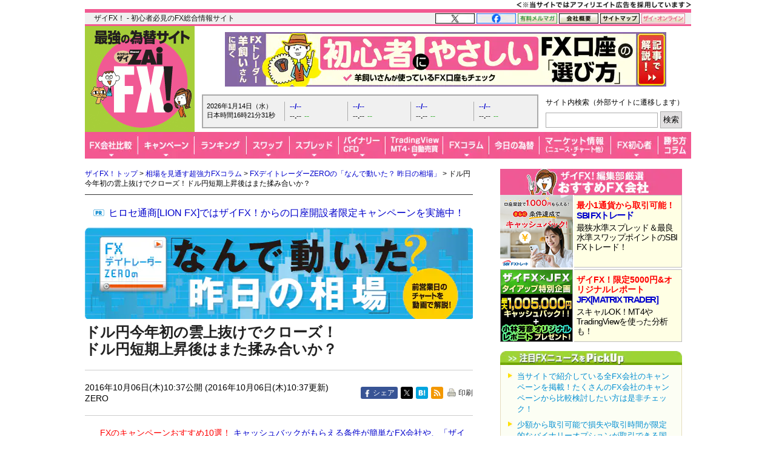

--- FILE ---
content_type: text/html; charset=utf-8
request_url: https://zai.diamond.jp/articles/-/203444
body_size: 22316
content:
<?xml version="1.0" encoding="UTF-8"?>
<!DOCTYPE html PUBLIC "-//W3C//DTD XHTML 1.0 Transitional//EN" "http://www.w3.org/TR/xhtml1/DTD/xhtml1-transitional.dtd">
<html xmlns="http://www.w3.org/1999/xhtml" xmlns:og="http://ogp.me/ns#" xmlns:fb="http://ogp.me/ns/fb#" xmlns:article="http://ogp.me/ns/article#" xml:lang="ja" lang="ja" class="fx-osusume">
<head>
<meta http-equiv="Content-Type" content="text/html; charset=utf-8" />
<title>FX・為替相場の見通しを動画で解説 - ドル円今年初の雲上抜けでクローズ！ドル円短期上昇後はまた揉み合いか？｜FXデイトレーダーZEROの「なんで動いた？ 昨日の相場」 - ザイFX！</title>
<meta name="description" content="こんにちは。デイトレーダーZEROです。10月5日の為替相場の振り返りと今後の作戦を動画で解説します。【相場のポイント】・米9月ISM非製造業景況指数57.1→ドル高。・NYダウ112ドル高、ドルインデックス96.11。【今後の作戦】・ドル円日足チャート雲上限103.15上抜け。・経験の長い投資家ほど負ける相場環境。" />
<meta name="keywords" content="米ドル/円" />

<link rel="canonical" href="https://zai.diamond.jp/articles/-/203444">

<link rel="manifest" href="/manifest.json?rd=202601131630" crossorigin="use-credentials" />
<meta name="referrer" content="no-referrer-when-downgrade" />
<meta http-equiv="Content-Style-Type" content="text/css" />
<meta http-equiv="Content-Script-Type" content="text/javascript" />
<meta name="format-detection" content="telephone=no">
<meta name="robots" content="max-image-preview:large">
<link rel="alternate" type="application/rss+xml" href="https://zai.diamond.jp/list/feed/rssfx" title="ザイFX！">
<link rel="alternate" type="application/rss+xml" href="https://zai.diamond.jp/list/feed/rssfxcompany" title="ザイFX！ - FX会社おすすめ比較！">
<link rel="alternate" type="application/rss+xml" href="https://zai.diamond.jp/list/feed/rssfxnews" title="ザイFX！ - FX・為替ニュース">
<link rel="preconnect" href="https://zaifx.ismcdn.jp">
<link rel="preconnect" href="https://www.googletagmanager.com">
<link rel="preload" as="script" href="https://zaifx.ismcdn.jp/resources/common/js/vendor/jquery/3.5.1/jquery.min.js">

<meta property="fb:app_id" content="255389974622952">
<meta property="og:locale" content="ja_JP">
<meta property="og:site_name" content="ザイFX！">
<meta property="og:url" content="https://zai.diamond.jp/articles/-/203444">
<meta property="og:type" content="article">
<meta property="article:published_time" content="2016-10-06T01:37:00Z">
<meta property="og:updated_time" content="2016-10-06T01:37:00Z">
<meta property="og:title" content="FX・為替相場の見通しを動画で解説 - ドル円今年初の雲上抜けでクローズ！ドル円短期上昇後はまた揉み合いか？">
<meta property="og:image" content="https://zai.diamond.jp/mwimgs/9/5/-/img_95c000f8159286d13f4051714ff19aca332512.jpg">
<meta property="og:image:width" content="1200">
<meta property="og:image:height" content="630">
<meta property="og:image:alt" content="FX・為替相場の見通しを動画で解説 - ドル円今年初の雲上抜けでクローズ！ドル円短期上昇後はまた揉み合いか？">
<meta property="og:description" content="こんにちは。デイトレーダーZEROです。10月5日の為替相場の振り返りと今後の作戦を動画で解説します。【相場のポイント】・米9月ISM非製造業景況指数57.1→ドル高。・NYダウ112ドル高、ドルインデックス96.11。【今後の作戦】・ドル円日足チャート雲上限103.15上抜け。・経験の長い投資家ほど負ける相場環境。">
<meta property="article:publisher" content="https://www.facebook.com/ZAiFX/">
<meta name="twitter:card" content="summary_large_image">
<meta name="twitter:site" content="@ZAiFX">
<meta name="twitter:creator" content="@ZAiFX">
<meta name="twitter:domain" content="zai.diamond.jp">
<meta name="twitter:url" content="https://zai.diamond.jp/articles/-/203444">
<meta name="twitter:title" content="FX・為替相場の見通しを動画で解説 - ドル円今年初の雲上抜けでクローズ！ドル円短期上昇後はまた揉み合いか？">
<meta name="twitter:description" content="こんにちは。デイトレーダーZEROです。10月5日の為替相場の振り返りと今後の作戦を動画で解説します。【相場のポイント】・米9月ISM非製造業景況指数57.1→ドル高。・NYダウ112ドル高、ドルインデックス96.11。【今後の作戦】・ドル円日足チャート雲上限103.15上抜け。・経験の長い投資家ほど負ける相場環境。">
<meta name="twitter:image" content="https://zai.diamond.jp/mwimgs/9/5/-/img_95c000f8159286d13f4051714ff19aca332512.jpg">

<script type="application/ld+json">
[{
  "@context": "https://schema.org",
  "@type": "WebSite",
  "name": "ザイFX！",
  "alternateName": "最強の為替サイト",
  "url": "https://zai.diamond.jp/"
}
,{
  "@context":"https://schema.org",
  "@type":"BreadcrumbList",
  "itemListElement":[
{"@type":"ListItem","position":1,"item":{"@id":"https://zai.diamond.jp/","name":"ザイFX！トップ"}},
{"@type":"ListItem","position":2,"item":{"@id":"https://zai.diamond.jp/category/fxcolumn","name":"相場を見通す超強力FXコラム"}},
{"@type":"ListItem","position":3,"item":{"@id":"https://zai.diamond.jp/category/zero","name":"FXデイトレーダーZEROの「なんで動いた？ 昨日の相場」"}},
{"@type":"ListItem","position":4,"item":{"@id":"https://zai.diamond.jp/articles/-/203444","name":"ドル円今年初の雲上抜けでクローズ！ドル円短期上昇後はまた揉み合いか？"}}
]
}
,{
  "@context": "https://schema.org",
  "@type": "NewsArticle",
  "mainEntityOfPage": {
    "@type": "WebPage",
    "@id": "https://zai.diamond.jp/articles/-/203444"
  },
  "headline": "FX・為替相場の見通しを動画で解説 - ドル円今年初の雲上抜けでクローズ！ドル円短期上昇後はまた揉み合いか？｜FXデイトレーダーZEROの「なんで動いた？ 昨日の相場」 - ザイFX！",
  "image": {
    "@type": "ImageObject",
    "url": "https://zai.diamond.jp/mwimgs/9/5/-/img_95c000f8159286d13f4051714ff19aca332512.jpg",
    "width": "1200",
    "height": "630"
  },
  "datePublished": "2016-10-06T10:37:00+09:00",
  "dateModified": "2016-10-06T10:37:00+09:00",
  "author": {"@type": "Person","name": "ZERO"},
  "publisher": {
    "@type": "Organization",
    "name": "ザイFX！",
    "logo": {
      "@context": "https://schema.org",
      "@type": "ImageObject",
      "url": "https://zai.diamond.jp/common/images/common/zfxxgoogle_logo_600x60.gif",
      "width": "600",
      "height": "60"
    }
  },
  "description": "こんにちは。デイトレーダーZEROです。10月5日の為替相場の振り返りと今後の作戦を動画で解説します。【相場のポイント】・米9月ISM非製造業景況指数57.1→ドル高。・NYダウ112ドル高、ドルインデックス96.11。【今後の作戦】・ドル円日足チャート雲上限103.15上抜け。・経験の長い投資家ほど負ける相場環境。"
}
]
</script>

<meta name="viewport" content="width=device-width">

<link rel="shortcut icon" sizes="16x16 32x32 64x64" type="image/vnd.microsoft.icon" href="https://zaifx.ismcdn.jp/common/images/fx/zaifx.ico?rd=20231020" />
<link rel="apple-touch-icon" sizes="152x152 167x167 180x180" href="https://zaifx.ismcdn.jp/common/images/fx/zaifx_iphone_114.png" />

<script type="text/javascript" src="https://zaifx.ismcdn.jp/resources/common/js/vendor/jquery/3.5.1/jquery.min.js"></script>
<script type="text/javascript" src="//ajax.googleapis.com/ajax/libs/jqueryui/1.8.5/jquery-ui.min.js" defer></script>
<script type="text/javascript" src="https://zaifx.ismcdn.jp/common/js/lib/jquery.hoverIntent.js" defer></script>
<script type="text/javascript" src="https://zaifx.ismcdn.jp/common/js/lib/jquery_spotlight.js" defer></script>
<script type="text/javascript" src="https://zaifx.ismcdn.jp/common/js/lib/jq/jquery-lightbox-0.5/js/jquery.lightbox-0.5.1.min.js" defer></script>
<script type="text/javascript" src="https://zaifx.ismcdn.jp/common/js/lib/css_browser_selector.js" defer></script>
<script type="text/javascript" src="https://zaifx.ismcdn.jp/resources/common/js/tools.js?rd=202601131630&amp;reload=0" defer></script>

<link rel="stylesheet" href="https://zaifx.ismcdn.jp/common/js/lib/jq/jquery-lightbox-0.5/css/jquery.lightbox-0.5.css" type="text/css" />



<link rel="stylesheet" href="https://zaifx.ismcdn.jp/resources/fx/css/v1/fx-osusume.css?rd=202601131630" type="text/css" />

<link rel="preload" as="image" href="https://zaifx.ismcdn.jp/mwimgs/e/e/640w/img_eee62c9a756110775c37ccf53d7b587d22036.png" fetchpriority="high">
</head>

<body id="top">
<!-- smarttag site -->

<script type="text/javascript">
 try{
   $(function(){
     wCookie('device','',-1);
   });
 }catch(err){}
</script>

<div class="chusyaku2023-wrapper"><img alt="" src="https://zaifx.ismcdn.jp/mwimgs/c/c/300w/img_ccdc75be25a331d5f73bcbd8b8e938282682.png" srcset="https://zaifx.ismcdn.jp/mwimgs/c/c/-/img_ccdc75be25a331d5f73bcbd8b8e938282682.png 2x" width="300" height="15" class="chusyaku2023" /></div>
<style type="text/css">
.chusyaku2023-wrapper { width:1000px; margin:0 auto; text-align: right; min-height: 15px; }
.chusyaku2023 { display: block; margin:0 0 0 auto; }
@media screen and (max-width:599px) { 
.chusyaku2023-wrapper { width: auto !important; }
}
</style>


<div id="diamond-navi" class="clearfix">
  <div class="diamond-navi-text">
    <p>ザイFX！ - 初心者必見のFX総合情報サイト</p>
  </div>
  <ul class="clearfix">
    <li><a href="https://x.com/ZAiFX" rel="nofollow" target="_blank"><img src="https://zaifx.ismcdn.jp/mwimgs/7/7/65w/img_7779f47fa21d6e72cceea21ebda95b2d915.png" alt="X" width="65" height="17" srcset="https://zaifx.ismcdn.jp/mwimgs/7/7/-/img_7779f47fa21d6e72cceea21ebda95b2d915.png 2x" loading="lazy"></a></li>
    <li><a href="https://www.facebook.com/ZAiFX/" rel="nofollow" target="_blank"><img src="https://zaifx.ismcdn.jp/mwimgs/7/4/65w/img_74eae96405ec6939f2d8aa0a28239f34661.png" alt="facebook" width="65" height="17" srcset="https://zaifx.ismcdn.jp/mwimgs/7/4/-/img_74eae96405ec6939f2d8aa0a28239f34661.png 2x" loading="lazy"></a></li>
    <li><a href="/ztmail" target="_blank"><img src="https://zaifx.ismcdn.jp/mwimgs/1/0/65w/img_1011e8ec4c584c1f6d932757bb8654891893.png" alt="有料メルマガ" width="65" height="17" srcset="https://zaifx.ismcdn.jp/mwimgs/1/0/-/img_1011e8ec4c584c1f6d932757bb8654891893.png 2x" loading="lazy"></a></li>
    <li><a href="https://d-financial-research.co.jp/company/profile/" target="_blank" rel="noopener"><img src="https://zaifx.ismcdn.jp/mwimgs/2/8/65w/img_28a1129af9fb2ba0029fa47a1f0292ea1744.png" alt="会社概要" width="65" height="17" srcset="https://zaifx.ismcdn.jp/mwimgs/2/8/-/img_28a1129af9fb2ba0029fa47a1f0292ea1744.png 2x" loading="lazy"></a></li>
    <li><a href="/list/info/sitemap"><img src="https://zaifx.ismcdn.jp/mwimgs/1/8/65w/img_188b867731a2232020678a4e629482021539.png" alt="サイトマップ" width="65" height="17" srcset="https://zaifx.ismcdn.jp/mwimgs/1/8/-/img_188b867731a2232020678a4e629482021539.png 2x" loading="lazy"></a></li>
    <li><a href="https://diamond.jp/zai" target="_blank"><img src="https://zaifx.ismcdn.jp/mwimgs/d/3/72w/img_d3c0f11ad8f7b984d09221bc3d1ba5681706.png" alt="ザイ・オンライン" width="72" height="17" srcset="https://zaifx.ismcdn.jp/mwimgs/d/3/-/img_d3c0f11ad8f7b984d09221bc3d1ba5681706.png 2x" loading="lazy"></a></li>
  </ul>
</div>

<div class="header-v2">
<!-- サイトロゴここから -->
  <div class="logo"><a href="/"><img src="/common/images/fx/v1/subcolumn/logo.gif" alt="最強の為替サイト ザイZAi FX!" width="170" height="165" srcset="/common/images/fx/v1/subcolumn/logo@2x.png 2x"></a></div>

<!-- スーパーバナーここから  -->
<div id="superbanner">
  <a target="_blank" href="/oo/cc/super/9"><img height="90" width="728" alt="羊飼いが選んだ「初心者にやさしいFX口座」" src="https://zaifx.ismcdn.jp/mwimgs/d/e/-/img_de01bf74f88a1bff360aedec0af036ad19705.png" loading="lazy" /></a>

</div>


<!-- レート情報ここから  -->
<div class="rateinfo clearfix js-fxrate-container">
  <span class="rateinfo-nowjptime"><span class="date js-fxdate">----年--月--日（-）</span><span class="time js-fxtime">日本時間--時--分--秒</span></span>
  <div class="rateinfo-container">
    <div class="rateinfo-default rateinfo-item" style="display:flex;">
      <strong class="rateinfo-USDJPY"><a href="/list/fxchart/detail?pair=USDJPY&amp;time=5m"><span class="rateinfo-name js-ratename" data-pairname="usdjpy">--/--</span><span class="rateinfo-bid js-ratebid" data-pairname="usdjpy">--.--</span><span class="rateinfo-change minus js-ratechange" data-pairname="usdjpy">--</span></a></strong>
      <strong class="rateinfo-EURJPY"><a href="/list/fxchart/detail?pair=EURJPY&amp;time=5m"><span class="rateinfo-name js-ratename" data-pairname="eurjpy">--/--</span><span class="rateinfo-bid js-ratebid" data-pairname="eurjpy">--.--</span><span class="rateinfo-change minus js-ratechange" data-pairname="eurjpy">--</span></a></strong>
      <strong class="rateinfo-GBPJPY"><a href="/list/fxchart/detail?pair=GBPJPY&amp;time=5m"><span class="rateinfo-name js-ratename" data-pairname="gbpjpy">--/--</span><span class="rateinfo-bid js-ratebid" data-pairname="gbpjpy">--.--</span><span class="rateinfo-change minus js-ratechange" data-pairname="gbpjpy">--</span></a></strong>
      <strong class="rateinfo-AUDJPY"><a href="/list/fxchart/detail?pair=AUDJPY&amp;time=5m"><span class="rateinfo-name js-ratename" data-pairname="audjpy">--/--</span><span class="rateinfo-bid js-ratebid" data-pairname="audjpy">--.--</span><span class="rateinfo-change minus js-ratechange" data-pairname="audjpy">--</span></a></strong>
    </div>
  </div>
</div>


<!-- サイト内検索タグ：DuckDuckGoここから -->
  <div class="site-search">
    <p class="text">サイト内検索（外部サイトに遷移します）</p>
    <form action="https://duckduckgo.com/" role="search" target="_blank">
      <input type="hidden" name="sites" value="&quot;zai.diamond.jp&quot;"><!-- ドメインを指定 -->
      <input type="hidden" name="t" value="h_">
      <input type="hidden" name="ia" value="web">
      <input type="hidden" name="kl" value="jp-jp"><!-- 対象地域を日本に -->
      <input type="hidden" name="kh" value="1"><!-- HTTPSを有効に -->
      <input type="hidden" name="k1" value="-1"><!-- 広告表示を無効に -->
      <input name="q" type="search" autocomplete="off" class="input-search">
      <input type="submit" value="検索">
    </form>
  </div>
  <!-- サイト内検索タグ：DuckDuckGo -->


<!-- グローバルナビここから -->

  <!-- グローバルナビここから -->
  <div class="common-sitenavi">
    <ul class="clearfix">
      <li class="n01">
        <a href="/fxcompany"><span class="navi-btn"><img src="https://zaifx.ismcdn.jp/mwimgs/1/f/88w/img_1fe0c4972176b18d72c27150db6ec6062852.png" alt="FX会社比較" width="88" height="44" srcset="https://zaifx.ismcdn.jp/mwimgs/1/f/-/img_1fe0c4972176b18d72c27150db6ec6062852.png 2x" loading="lazy"></span></a>
        <dl style="display: none; width:400px;">
          <dt><a href="/fxcompany">FX会社おすすめ比較</a></dt>
          <dd><a href="/fxcompany/ranking">ザイFX！読者が選んだ「人気FX口座ランキング」</a></dd>
          <dd><a href="/fxcompany/campaign">「FXキャンペーン」を比較</a></dd>
          <dd class="padl20"><a href="/articles/-/402442">おすすめのFXキャンペーン10選</a></dd>
          <dd><a href="/fxcompany/hikaku-swap">「スワップポイント」を比較（全12通貨ペア）</a></dd>
          <dd><a href="/fxcompany/hikaku-spread">「スプレッド」を比較（全13通貨ペア）</a></dd>
          <dd><a href="/fxcompany/hikaku-currency-pair">取引できる「通貨ペア」を比較</a></dd>
          <dd><a href="/fxcompany/hikaku-small">「最低取引単位」を比較（少額で取引できるFX口座）</a></dd>
          <dd><a href="/fxcompany/hikaku10">会社の「信頼性」を比較</a></dd>
          <dd><a href="/fxcompany/hikaku5">「FX・為替ニュース」を比較</a></dd>
          <dd><a href="/articles/-/38380">「スマホアプリ」を比較</a></dd>
          <dd><a href="/fxcompany/hikaku7">「注文機能・システム」を比較</a></dd>
          <dt><a href="/articles/-/472939">「TradingView」を無料で使えるFX口座を比較</a></dt>
          <dt><a href="/fxcompany/mt4">「MT4（メタトレーダー4）」が使えるFX口座を比較</a></dt>
          <dt><a href="/articles/-/153717">「自動売買（シストレ）」ができるFX口座を比較</a></dt>
          <dt><a href="/category/fx-tsumitate">「FXの積立サービス」を比較</a></dt>
          <dt><a href="/fxcompany/tokusyu">「くりっく365」の取り扱い会社を比較</a></dt>
          <dt><a href="/articles/-/135410">「バイナリーオプション」口座を比較</a></dt>
          <dt><a href="/articles/-/38077">「CFD」口座を比較</a></dt>
          <dt><a href="/category/bitcoin-osusume">「ビットコイン・暗号資産（仮想通貨）」口座を比較</a></dt>
        </dl>
      </li>

      <li class="n02">
        <a href="/fxcompany/campaign"><span class="navi-btn"><img src="https://zaifx.ismcdn.jp/mwimgs/0/0/93w/img_0016e7117b51bd29c7f6c094f736c1382581.png" alt="キャンペーン" width="93" height="44" srcset="https://zaifx.ismcdn.jp/mwimgs/0/0/-/img_0016e7117b51bd29c7f6c094f736c1382581.png 2x" loading="lazy"></span></a>
        <dl style="display: none; width:260px;">
          <dt><a href="/fxcompany/campaign">「FXキャンペーン」を比較</a></dt>
          <dd><a href="/articles/-/402442">おすすめのFXキャンペーン10選</a></dd>
        </dl>
      </li>

      <li class="n03">
        <a href="/fxcompany/ranking"><span class="navi-btn"><img src="https://zaifx.ismcdn.jp/mwimgs/a/7/86w/img_a79634c4ba7650ca7584ce425f71e9302176.png" alt="ランキング" width="86" height="44" srcset="https://zaifx.ismcdn.jp/mwimgs/a/7/-/img_a79634c4ba7650ca7584ce425f71e9302176.png 2x" loading="lazy"></span></a>
      </li>

      <li class="n04">
        <a href="/fxcompany/hikaku-swap"><span class="navi-btn"><img src="https://zaifx.ismcdn.jp/mwimgs/2/5/71w/img_2595e2857dd528c0bc5c3cc59780f5181873.png" alt="スワップ" width="71" height="44" srcset="https://zaifx.ismcdn.jp/mwimgs/2/5/-/img_2595e2857dd528c0bc5c3cc59780f5181873.png 2x" loading="lazy"></span></a>
        <dl style="display: none; width:430px;">
          <dt><a href="/fxcompany/hikaku-swap">FX口座の「スワップポイント」を比較（全12通貨ペア）</a></dt>
          <dd><a href="/fxcompany/hikaku-swap-USDJPY">「米ドル/円」スワップポイントランキング</a></dd>
          <dd><a href="/fxcompany/hikaku-swap-EURJPY">「ユーロ/円」スワップポイントランキング</a></dd>
          <dd><a href="/fxcompany/hikaku-swap-GBPJPY">「英ポンド/円」スワップポイントランキング</a></dd>
          <dd><a href="/fxcompany/hikaku-swap-AUDJPY">「豪ドル/円」スワップポイントランキング</a></dd>
          <dd><a href="/fxcompany/hikaku-swap-NZDJPY">「NZドル/円」スワップポイントランキング</a></dd>
          <dd><a href="/fxcompany/hikaku-swap-MXNJPY">「メキシコペソ/円」スワップポイントランキング</a></dd>
          <dd><a href="/fxcompany/hikaku-swap-ZARJPY">「南アフリカランド/円」スワップポイントランキング</a></dd>
          <dd><a href="/fxcompany/hikaku-swap-TRYJPY">「トルコリラ/円」スワップポイントランキング</a></dd>
          <dd><a href="/fxcompany/hikaku-swap-CNHJPY">「中国人民元/円」スワップポイントランキング</a></dd>
          <dd><a href="/fxcompany/hikaku-swap-HUFJPY">「ハンガリーフォリント/円」スワップポイントランキング</a></dd>
          <dd><a href="/fxcompany/hikaku-swap-CZKJPY">「チェココルナ/円」スワップポイントランキング</a></dd>
          <dd><a href="/fxcompany/hikaku-swap-PLNJPY">「ポーランドズロチ/円」スワップポイントランキング</a></dd>
        </dl>
      </li>

      <li class="n05">
        <a href="/fxcompany/hikaku-spread"><span class="navi-btn"><img src="https://zaifx.ismcdn.jp/mwimgs/2/d/81w/img_2d0b8efd5fb6ea57d37efca87fb128782087.png" alt="スプレッド" width="81" height="44" srcset="https://zaifx.ismcdn.jp/mwimgs/2/d/-/img_2d0b8efd5fb6ea57d37efca87fb128782087.png 2x" loading="lazy"></span></a>
        <dl style="display: none; width:400px;">
          <dt><a href="/fxcompany/hikaku-spread">FX口座の「スプレッド」を比較（全13通貨ペア）</a></dt>
          <dd><a href="/fxcompany/hikaku-spread-USDJPY">「米ドル/円」スプレッドランキング</a></dd>
          <dd><a href="/fxcompany/hikaku-spread-EURUSD">「ユーロ/米ドル」スプレッドランキング</a></dd>
          <dd><a href="/fxcompany/hikaku-spread-EURJPY">「ユーロ/円」スプレッドランキング</a></dd>
          <dd><a href="/fxcompany/hikaku-spread-GBPJPY">「英ポンド/円」スプレッドランキング</a></dd>
          <dd><a href="/fxcompany/hikaku-spread-AUDJPY">「豪ドル/円」スプレッドランキング</a></dd>
          <dd><a href="/fxcompany/hikaku-spread-NZDJPY">「NZドル/円」スプレッドランキング</a></dd>
          <dd><a href="/fxcompany/hikaku-spread-MXNJPY">「メキシコペソ/円」スプレッドランキング</a></dd>
          <dd><a href="/fxcompany/hikaku-spread-ZARJPY">「南アフリカランド/円」スプレッドランキング</a></dd>
          <dd><a href="/fxcompany/hikaku-spread-TRYJPY">「トルコリラ/円」スプレッドランキング</a></dd>
          <dd><a href="/fxcompany/hikaku-spread-CNHJPY">「中国人民元/円」スプレッドランキング</a></dd>
          <dd><a href="/fxcompany/hikaku-spread-HUFJPY">「ハンガリーフォリント/円」スプレッドランキング</a></dd>
          <dd><a href="/fxcompany/hikaku-spread-CZKJPY">「チェココルナ/円」スプレッドランキング</a></dd>
          <dd><a href="/fxcompany/hikaku-spread-PLNJPY">「ポーランドズロチ/円」スプレッドランキング</a></dd>
        </dl>
      </li>

      <li class="n06">
        <span class="navi-btn"><img src="https://zaifx.ismcdn.jp/mwimgs/4/e/77w/img_4eaf46b2b7bf2ae65ec050207e5cb7f02269.png" alt="バイナリー・CFD" width="77" height="44" srcset="https://zaifx.ismcdn.jp/mwimgs/4/e/-/img_4eaf46b2b7bf2ae65ec050207e5cb7f02269.png 2x" loading="lazy"></span>
        <dl style="display: none; width:300px;">
          <dt><a href="/category/binary-option">バイナリーオプションとは？</a></dt>
          <dd><a href="/articles/-/135410">「バイナリーオプション」口座を比較</a></dd>
          <dt><a href="/category/cfd-osusume">CFDとは？</a></dt>
          <dd><a href="/articles/-/38077">「CFD」口座を比較</a></dd>
        </dl>
      </li>

      <li class="n07">
        <span class="navi-btn"><img src="https://zaifx.ismcdn.jp/mwimgs/e/3/95w/img_e39963fc6837ec090f29cda2cd6313d04000.png" alt="TradingView・MT4・自動売買" width="95" height="44" srcset="https://zaifx.ismcdn.jp/mwimgs/e/3/-/img_e39963fc6837ec090f29cda2cd6313d04000.png 2x" loading="lazy"></span>
        <dl style="display: none; width:400px;">
          <dt><a href="/category/tradingview">TradingView（トレーディングビュー）とは？</a></dt>
          <dd><a href="/articles/-/472939">「TradingView」を無料で使えるFX口座を比較</a></dd>
          <dt><a href="/category/mt4">MT4（メタトレーダー4）とは？</a></dt>
          <dd><a href="/fxcompany/mt4">「MT4（メタトレーダー4）」が使えるFX口座を比較</a></dd>
          <dt><a href="/category/fx-systemtrade">自動売買（システムトレード・シストレ）とは？</a></dt>
          <dd><a href="/articles/-/153717">「自動売買（シストレ）」ができるFX口座を比較</a></dd>
        </dl>
      </li>

      <li class="n08">
        <a href="/category/fxcolumn"><span class="navi-btn"><img src="https://zaifx.ismcdn.jp/mwimgs/4/1/76w/img_4117bae075a3971b0a3aca9a118a9aac1794.png" alt="FXコラム" width="76" height="44" srcset="https://zaifx.ismcdn.jp/mwimgs/4/1/-/img_4117bae075a3971b0a3aca9a118a9aac1794.png 2x" loading="lazy"></span></a>
        <dl style="display: none; width:420px;">
          <dt><a href="/category/fxcolumn">超強力FXコラム</a></dt>
          <dd><a href="/category/fx-senryaku">ザイFX！投資戦略＆勝ち方研究！</a></dd>
          <dd><a href="/category/fx-stock">西原宏一・叶内文子の「FX＆株 今週の作戦会議」</a></dd>
          <dd><a href="/category/fxmatsuzaki">ロンドン発!松崎美子のFXマーケットレター</a></dd>
          <dd><a href="/category/fxtamukai">田向宏行式 副業FXのススメ!</a></dd>
          <dd><a href="/category/shima">志摩力男のマーケットの常識を疑え！</a></dd>
          <dd><a href="/category/nishihara">西原宏一の「ヘッジファンドの思惑」</a></dd>
          <dd><a href="/category/imai2">今井雅人の「どうする？どうなる？日本経済、世界経済」</a></dd>
          <dd><a href="/category/chin">陳満咲杜の「マーケットをズバリ裏読み」</a></dd>
          <dd><a href="/category/mochida">持田有紀子の「戦うオンナのマーケット日記」</a></dd>
          <dd><a href="/category/zero">FXデイトレーダーZEROの「なんで動いた？昨日の相場」</a></dd>
          <dd><a href="/category/tomo">ドル・円・ユーロの明日はどっちだ！？</a></dd>
          <dd><a href="/category/zaisport">ザイスポFX！</a></dd>
          <dd><a href="/category/fxinfo">FX情報局</a></dd>
          <dd><a href="/category/fx-trader">FXトレーダー（FX投資家）の取引手法を公開！</a></dd>
        </dl>
      </li>

      <li class="n09">
        <a href="/list/fxcolumn/hitsuji"><span class="navi-btn"><img src="https://zaifx.ismcdn.jp/mwimgs/b/f/83w/img_bfd47b1547385ab31305f946df38bd502573.png" alt="今日の為替" width="83" height="44" srcset="https://zaifx.ismcdn.jp/mwimgs/b/f/-/img_bfd47b1547385ab31305f946df38bd502573.png 2x" loading="lazy"></span></a>
      </li>

      <li class="n10">
        <span class="navi-btn"><img src="https://zaifx.ismcdn.jp/mwimgs/8/d/118w/img_8d90271cd59ebef4024c90279bc47f594385.png" alt="マーケット情報（ニュース・チャート他）" width="118" height="44" srcset="https://zaifx.ismcdn.jp/mwimgs/8/d/-/img_8d90271cd59ebef4024c90279bc47f594385.png 2x" loading="lazy"></span>
        <dl style="display: none; width:340px;">
          <dt><a href="/list/fxnews/index">FX・為替ニュース</a></dt>
          <dt><a href="/category/fxmarket">IMM通貨先物ポジション</a></dt>
          <dt><a href="/articles/-/401200">主要各国の政策金利</a></dt>
          <dt><a href="/list/fxchart/index">FXチャート＆レート（1分足～月足）</a></dt>
          <dd><a href="/list/fxchart/usdvs">米ドル VS 世界の通貨（米ドルの強さを見る）</a></dd>
          <dd><a href="/list/fxchart/eurvs">ユーロ VS 世界の通貨（ユーロの強さを見る）</a></dd>
          <dd><a href="/list/fxchart/jpyvs">世界の通貨 VS 円（日本円の強さを見る）</a></dd>
          <dd><a href="/list/fxchart/detail?pair=USDJPY">「米ドル/円」チャート</a></dd>
          <dd><a href="/list/fxchart/detail?pair=EURJPY">「ユーロ/円」チャート</a></dd>
          <dd><a href="/list/fxchart/detail?pair=EURUSD">「ユーロ/米ドル」チャート</a></dd>
          <dd><a href="/list/fxchart/detail?pair=GBPJPY">「英ポンド/円」チャート</a></dd>
          <dd><a href="/list/fxchart/detail?pair=AUDJPY">「豪ドル/円」チャート</a></dd>
        </dl>
      </li>

      <li class="n11">
        <a href="/category/fxknowledge"><span class="navi-btn"><img src="https://zaifx.ismcdn.jp/mwimgs/7/f/78w/img_7fdc1423568fddd0303f7babc07464262499.png" alt="FX初心者" width="78" height="44" srcset="https://zaifx.ismcdn.jp/mwimgs/7/f/-/img_7fdc1423568fddd0303f7babc07464262499.png 2x" loading="lazy"></span></a>
        <dl style="display: none; width:330px;">
          <dt><a href="/category/fxknowledge">FXの基礎知識</a></dt>
          <dt><a href="/category/fx-tax-kakuteishinkoku">FXの税金・確定申告</a></dt>
          <dt><a href="/fxcompany/hitsuji">羊飼いが選んだ「初心者にやさしい」FX口座</a></dt>
        </dl>
      </li>

      <li class="n12"><a href="/category/fx-senryaku"><span class="navi-btn"><img src="https://zaifx.ismcdn.jp/mwimgs/9/8/54w/img_98052003260d63cc04decba9ccddfdfe2357.png" alt="勝ち方コラム" width="54" height="44" srcset="https://zaifx.ismcdn.jp/mwimgs/9/8/-/img_98052003260d63cc04decba9ccddfdfe2357.png 2x" loading="lazy"></span></a></li>
    </ul>
  </div>

  <script type="text/javascript">
  jQuery(function($) {
    $('.common-sitenavi > ul > li').hover(
      function() {
        $('> span.navi-btn', $(this));
        $('> dl', $(this)).show();
        $('> dl > dd > dl', $(this)).show();
      },
      function() {
        $('> span.navi-btn', $(this));
        $('> dl', $(this)).hide();
        $('> dl > dd > dl', $(this)).hide();
      }
    );
  });
  </script>
  <!-- グローバルナビここまで -->


</div>

<!-- ヘッダー領域ここまで -->
<div id="wrapper" class="clearfix" data-nosnippet>
  <div id="main-column-wrapper" class="clearfix">
    <div id="main-column">
    <div class="breadcrumb">
<a href="/">ザイFX！トップ</a>&nbsp;&gt;&nbsp;<a href="/category/fxcolumn">相場を見通す超強力FXコラム</a>&nbsp;&gt;&nbsp;<a href="/category/zero">FXデイトレーダーZEROの「なんで動いた？ 昨日の相場」</a>&nbsp;&gt;&nbsp;ドル円今年初の雲上抜けでクローズ！ドル円短期上昇後はまた揉み合いか？
</div>


    <div id="y-text" style="padding-bottom:0;">
<p class="prcolumn-h" style="font-size:16px;margin:5px 0 10px 0;"><a rel="nofollow" target="_blank" href="/oo/cc/breadnav-pr/5">ヒロセ通商[LION FX]ではザイFX！からの口座開設者限定キャンペーンを実施中！</a></p>
</div>


    <div><a href="/category/zero"><img style="margin-bottom: 0.5em;margin-left:0;" src="https://zaifx.ismcdn.jp/mwimgs/e/e/640w/img_eee62c9a756110775c37ccf53d7b587d22036.png" alt="FXデイトレーダーZEROの「なんで動いた？ 昨日の相場」" width="640" height="151" class="kanban" /></a></div>
<div id="article-signage" class="clearfix zero">
  <h1>ドル円今年初の雲上抜けでクローズ！<br />ドル円短期上昇後はまた揉み合いか？</h1>
 <div class="fx-osusume-date-area">
  <div class="fx-osusume-date">
  2016年10月06日(木)10:37公開&nbsp;(2016年10月06日(木)10:37更新)
    <div class="authors">
        ZERO
    </div>
  </div>

  <div class="fx-osusume-share">
  <a class="facebook-share-btn popup" href="http://www.facebook.com/share.php?u=https%3A%2F%2Fzai.diamond.jp%2Farticles%2F-%2F203444" target="_blank" rel="600,400 nofollow">シェア</a>
  <a class="twitter-share-btn popup" href="https://x.com/share?url=https%3A%2F%2Fzai.diamond.jp%2Farticles%2F-%2F203444&text=%E3%83%89%E3%83%AB%E5%86%86%E4%BB%8A%E5%B9%B4%E5%88%9D%E3%81%AE%E9%9B%B2%E4%B8%8A%E6%8A%9C%E3%81%91%E3%81%A7%E3%82%AF%E3%83%AD%E3%83%BC%E3%82%BA%EF%BC%81%20%E3%83%89%E3%83%AB%E5%86%86%E7%9F%AD%E6%9C%9F%E4%B8%8A%E6%98%87%E5%BE%8C%E3%81%AF%E3%81%BE%E3%81%9F%E6%8F%89%E3%81%BF%E5%90%88%E3%81%84%E3%81%8B%EF%BC%9F&hashtags=ZAiFX" target="_blank" rel="600,400 nofollow">X</a>
  <a class="hatena-share-btn popup" href="http://b.hatena.ne.jp/add?mode=confirm&url=https://zai.diamond.jp/articles/-/203444" target="_blank" rel="600,400 nofollow">はてな</a>
  <a class="rss-btn" href="/list/feed/rssfxcolumn-zero" target="_blank" rel="nofollow">feed</a>
  <a class="print-btn" href="javascript:window.print()" >印刷</a>
  </div>
</div>
</div>


    <p class="prcolumn-h" style="font-size:14px;margin:5px 0 10px 0;"><a target="_blank" href="/oo/cc/column-h/3"><span style="color:red;">FXのキャンペーンおすすめ10選！</span> キャッシュバックがもらえる条件が簡単なFX会社や、「ザイFX！」限定のお得なキャンペーンを厳選して紹介</a></p>


      <div id="main-contents">


<!-- 記事本文 -->

<p>こんにちは。デイトレーダーZEROです。10月5日の為替相場の振り返りと今後の作戦を動画で解説します。</p>

<p><iframe allowfullscreen="" frameborder="0" height="363" src="https://zaifx.ismcdn.jp/common/images/blank.gif" width="478" class="lazy" data-src="https://www.youtube.com/embed/wYoeo5fnQeE"></iframe></p>

<p>【相場のポイント】<br>
・米9月ISM非製造業景況指数57.1→ドル高。<br>
・NYダウ112ドル高、ドルインデックス96.11。</p>

<p>【今後の作戦】<br>
・ドル円日足チャート雲上限103.15上抜け。<br>
・経験の長い投資家ほど負ける相場環境。</p>

<!-- 記事本文 -->

<!-- information -->


<!-- information -->

<hr>
<!-- 誘導ボタン枠ここから -->
<div class="type3-mc-induction-wrapper" style="margin-top:0;">
<div class="type3-mc-induction-label">
<picture><!-- SP画像 --><source alt="詳しくFX口座を比較するならコチラ！" height="42" media="(max-width: 599px)" srcset="/mwimgs/3/d/-/img_3d48e5f5997bbb50cab852c85b764f283766.png" width="300"></source><!-- PC画像 --><img alt="詳しくFX口座を比較するならコチラ！" height="42" loading="eager" src="https://zaifx.ismcdn.jp/mwimgs/3/d/-/img_3d48e5f5997bbb50cab852c85b764f283766.png" width="300"></picture> <a href="/fxcompany/hitsuji" rel="noopener" target="_blank"><picture><!-- SP画像 --><source alt="羊飼いに聞く！FX口座の「選び方」" height="42" media="(max-width: 599px)" srcset="/mwimgs/6/a/-/img_6a89fc315ab0485a3df3a405a837e77f4715.png" width="192"></source><!-- PC画像 --><img alt="羊飼いに聞く！FX口座の「選び方」" height="42" loading="lazy" src="https://zaifx.ismcdn.jp/common/images/blank.gif" width="192" class="lazy" data-src="https://zaifx.ismcdn.jp/mwimgs/6/a/-/img_6a89fc315ab0485a3df3a405a837e77f4715.png"></picture></a>
</div>

<div class="type3-mc-induction-table-container">
<div class="type3-mc-induction-table-item"><a href="https://zai.diamond.jp/articles/-/402442" rel="noopener" target="_blank"><picture><!-- SP画像 --><source alt="キャンペーン" height="30" media="(max-width: 599px)" srcset="/mwimgs/e/d/-/img_ed12db17cbd6be72510c5fc157ebbef31858.png" width="90"></source><!-- PC画像 --><img alt="キャンペーン" height="30" loading="lazy" src="https://zaifx.ismcdn.jp/common/images/blank.gif" width="158" class="lazy" data-src="https://zaifx.ismcdn.jp/mwimgs/9/2/-/img_92ffa6dfcf3c2244119594af57bbc2161972.png"></picture></a></div>

<div class="type3-mc-induction-table-item"><a href="https://zai.diamond.jp/fxcompany/hikaku-spread" rel="noopener" target="_blank"><picture><!-- SP画像 --><source alt="スプレッド比較" height="30" media="(max-width: 599px)" srcset="/mwimgs/9/8/-/img_9893489278f02dc8afd0d70fc768c3c82098.png" width="90"></source><!-- PC画像 --><img alt="スプレッド比較" height="30" loading="lazy" src="https://zaifx.ismcdn.jp/common/images/blank.gif" width="158" class="lazy" data-src="https://zaifx.ismcdn.jp/mwimgs/7/6/-/img_76ac71c1f3132a7d73c814f093f706d72466.png"></picture></a></div>

<div class="type3-mc-induction-table-item"><a href="https://zai.diamond.jp/fxcompany/hikaku-swap" rel="noopener" target="_blank"><picture><!-- SP画像 --><source alt="スワップ比較" height="30" media="(max-width: 599px)" srcset="/mwimgs/4/0/-/img_40cd5be8ee10ce12f31997233f031dfb1993.png" width="90"></source><!-- PC画像 --><img alt="スワップ比較" height="30" loading="lazy" src="https://zaifx.ismcdn.jp/common/images/blank.gif" width="158" class="lazy" data-src="https://zaifx.ismcdn.jp/mwimgs/8/4/-/img_845bc0c68e249d9b46f7b72d1ce9a3ee2342.png"></picture></a></div>

<div class="type3-mc-induction-table-item"><a href="https://zai.diamond.jp/category/fx-systemtrade" rel="noopener" target="_blank"><picture><!-- SP画像 --><source alt="自動売買" height="30" media="(max-width: 599px)" srcset="/mwimgs/b/3/-/img_b3f35fe5bef451fa49a3770dae09c2541850.png" width="90"></source><!-- PC画像 --><img alt="自動売買" height="30" loading="lazy" src="https://zaifx.ismcdn.jp/common/images/blank.gif" width="158" class="lazy" data-src="https://zaifx.ismcdn.jp/mwimgs/7/b/-/img_7bb235bda27a22cd0e55797859337e1c2139.png"></picture></a></div>

<div class="type3-mc-induction-table-item"><a href="https://zai.diamond.jp/fxcompany/mt4" rel="noopener" target="_blank"><picture><!-- SP画像 --><source alt="MT4" height="30" media="(max-width: 599px)" srcset="/mwimgs/c/a/-/img_ca31bb02849e3f90361c46044f5785321611.png" width="90"></source><!-- PC画像 --><img alt="MT4" height="30" loading="lazy" src="https://zaifx.ismcdn.jp/common/images/blank.gif" width="158" class="lazy" data-src="https://zaifx.ismcdn.jp/mwimgs/7/4/-/img_749f0de41ddfa621f5fa5e268579b6b71721.png"></picture></a></div>

<div class="type3-mc-induction-table-item"><a href="https://zai.diamond.jp/category/tradingview" rel="noopener" target="_blank"><picture><!-- SP画像 --><source alt="TradingView" height="30" media="(max-width: 599px)" srcset="/mwimgs/e/2/-/img_e2160724da662f9b63abc36802aa7a912055.png" width="90"></source><!-- PC画像 --><img alt="TradingView" height="30" loading="lazy" src="https://zaifx.ismcdn.jp/common/images/blank.gif" width="158" class="lazy" data-src="https://zaifx.ismcdn.jp/mwimgs/4/1/-/img_4137dfe4b2df018359f1079471a09c8f2481.png"></picture></a></div>

<div class="type3-mc-induction-table-item"><a href="https://zai.diamond.jp/articles/-/38077" rel="noopener" target="_blank"><picture><!-- SP画像 --><source alt="CFD" height="30" media="(max-width: 599px)" srcset="/mwimgs/d/2/-/img_d23988b59961f0f8bc454b1bc095e7ff1621.png" width="90"></source><!-- PC画像 --><img alt="CFD" height="30" loading="lazy" src="https://zaifx.ismcdn.jp/common/images/blank.gif" width="158" class="lazy" data-src="https://zaifx.ismcdn.jp/mwimgs/c/4/-/img_c406968682717fe678b7f4a1064ea9751756.png"></picture></a></div>

<div class="type3-mc-induction-table-item"><a href="https://zai.diamond.jp/articles/-/135410" rel="noopener" target="_blank"><picture><!-- SP画像 --><source alt="バイナリーOP" height="30" media="(max-width: 599px)" srcset="/mwimgs/4/7/-/img_470a0d072ebcaa9b11c10a0dbc51cc111983.png" width="90"></source><!-- PC画像 --><img alt="バイナリーOP" height="30" loading="lazy" src="https://zaifx.ismcdn.jp/common/images/blank.gif" width="158" class="lazy" data-src="https://zaifx.ismcdn.jp/mwimgs/f/6/-/img_f6df140b9d229a9450aa53bf1a663cc72250.png"></picture></a></div>
</div>
</div>
<!-- 誘導ボタン枠ここまで --><!-- 表組みここから -->

<table border="3" bordercolor="#3cb371" cellpadding="1" cellspacing="1" style="margin-bottom:15px;line-height:1.4;font-size:14px;" width="640">
	<tbody>
		<tr>
			<td colspan="4" style="text-align:center;padding:4px;"><strong><span style="font-size:18px;color:#FF0000;text-decoration: none;">【2026年1月】ザイFX！読者がおすすめするFX会社トップ3を公開！</span></strong></td>
		</tr>
		<!-- ■■■GMOクリック証券「FXネオ」■■ -->
		<tr>
			<td colspan="4" style="padding: 4px;background:#ffe4e1;">
<b>【総合1位】</b> <span style="font-size:18px;"><a href="https://zai.diamond.jp/oo/cc/request/FX023" rel="nofollow noopener" target="_blank"><strong><span style="color: rgb(0, 0, 255); text-decoration: none;">GMOクリック証券「FXネオ」</span></strong></a></span>
</td>
		</tr>
		<tr>
			<td colspan="4" style="padding: 3px; background:#FFFFEA;text-align:center;">GMOクリック証券「FXネオ」の主なスペック</td>
		</tr>
		<tr>
			<td style="width:30%;padding: 3px; text-align:center;background:#e7f0fc;">米ドル/円 スプレッド</td>
			<td style="width:30%;padding: 3px; text-align:center;background:#e7f0fc;">ユーロ/米ドル スプレッド</td>
			<td style="width:20%;padding: 3px; text-align:center;background:#e7f0fc;">最低取引単位</td>
			<td style="width:20%;padding: 3px; text-align:center;background:#e7f0fc;">通貨ペア数</td>
		</tr>
		<tr>
			<td style="padding: 3px; text-align:center;">0.2銭原則固定<br>
			<span style="font-size:12px;">(9-27時・例外あり)</span>
</td>
			<td style="padding: 3px; text-align:center;">0.3pips原則固定<br>
			<span style="font-size:12px;">(9-27時・例外あり)</span>
</td>
			<td style="padding: 3px; text-align:center;">1000通貨</td>
			<td style="padding: 3px; text-align:center;">24ペア</td>
		</tr>
		<tr>
			<td colspan="4" style="padding: 3px; text-align:left;">
<strong>【GMOクリック証券「FXネオ」のおすすめポイント】</strong><br>
			機能性の高い取引ツールが、多くのトレーダーから支持されています。特に、スマホアプリの操作性が非常に優れており、スプレッドやスワップポイントなどのスペック面も申し分ないため、<strong><span style="color:#FF0000;">あらゆるスタイルのトレーダーにおすすめの口座</span></strong>です。取引環境の良さをFX口座選びで優先するなら、選択肢から外せないFX口座と言えます。</td>
		</tr>
		<tr>
			<td colspan="4" style="padding: 3px; text-align:left;">
<strong>【GMOクリック証券「FXネオ」の関連記事】</strong><br>
			<a href="https://zai.diamond.jp/articles/-/404350" rel="noopener" target="_blank"><strong><span style="color:#0000FF;">■GMOクリック証券「FXネオ」のメリット・デメリットを解説！ スプレッド、スワップポイントなどの他社との比較、キャンペーン情報や口座開設までの時間、必要書類も紹介！</span></strong></a>
</td>
		</tr>
		<tr>
			<td align="center" bgcolor="#FFFFEA" colspan="4" style="padding: 5px;">
<a href="https://zai.diamond.jp/oo/cc/request/FX023" rel="nofollow noopener" target="_blank"><strong><span style="color:#0000FF; text-decoration: none;
">▼GMOクリック証券「FXネオ」▼</span></strong></a><br>
			<a href="https://zai.diamond.jp/oo/cc/request/FX023" rel="nofollow noopener" target="_blank"><img alt="GMOクリック証券「FXネオ」の公式サイトはこちら" height="28" src="https://zaifx.ismcdn.jp/common/images/blank.gif" style="margin: 1px 0px 0px;" width="300" class="lazy" data-src="https://zaifx.ismcdn.jp/mwimgs/b/3/300w/img_b33874280554e13d9f7a79cc68b5812d5104.png"></a>
</td>
		</tr>
		<!-- ■■■SBI FXトレード■■ -->
		<tr>
			<td colspan="4" style="padding: 4px;background:#ffe4e1;">
<b>【総合2位】</b> <span style="font-size:18px;"><a href="https://zai.diamond.jp/fxcompany/detail?fxcode=FX144" rel="nofollow noopener" target="_blank"><strong><span style="color: rgb(0, 0, 255); text-decoration: none;">SBI FXトレード</span></strong></a></span>
</td>
		</tr>
		<tr>
			<td colspan="4" style="padding: 3px; background:#FFFFEA;text-align:center;">SBI FXトレードの主なスペック</td>
		</tr>
		<tr>
			<td style="width:30%;padding: 3px; text-align:center;background:#e7f0fc;">米ドル/円 スプレッド</td>
			<td style="width:30%;padding: 3px; text-align:center;background:#e7f0fc;">ユーロ/米ドル スプレッド</td>
			<td style="width:20%;padding: 3px; text-align:center;background:#e7f0fc;">最低取引単位</td>
			<td style="width:20%;padding: 3px; text-align:center;background:#e7f0fc;">通貨ペア数</td>
		</tr>
		<tr>
			<td style="padding: 3px; text-align:center;">0.18銭</td>
			<td style="padding: 3px; text-align:center;">0.3pips</td>
			<td style="padding: 3px; text-align:center;">1通貨</td>
			<td style="padding: 3px; text-align:center;">34ペア</td>
		</tr>
		<tr>
			<td colspan="4" style="padding: 3px; text-align:left;">
<strong>【SBI FXトレードのおすすめポイント】</strong><br>
			すべての通貨ペアを<strong><span style="color:#FF0000;">「1通貨」単位、一般的なFX口座の1/1000の規模から取引できる</span></strong>のが最大の特徴！ これからFXを始める人、少額取引ができるFX口座を探している方は、絶対にチェックしておきたいFX会社です。スプレッドの狭さにも定評があり、1回の取引で1000万通貨まで注文が出せるので、取引量が増えて稼げるようになってからも長く使い続けられます。</td>
		</tr>
		<tr>
			<td colspan="4" style="padding: 3px; text-align:left;">
<strong>【SBI FXトレードの関連記事】</strong><br>
			<a href="https://zai.diamond.jp/articles/-/422582" rel="noopener" target="_blank"><strong><span style="color:#0000FF;">■SBI FXトレードのメリット・デメリットを解説！ スプレッド、スワップポイントなどの他社との比較、キャンペーン情報や口座開設までの時間、必要書類も紹介！</span></strong></a>
</td>
		</tr>
		<tr>
			<td align="center" bgcolor="#FFFFEA" colspan="4" style="padding: 5px;">
<a href="https://zai.diamond.jp/fxcompany/detail?fxcode=FX144" rel="nofollow noopener" target="_blank"><strong><span style="color:#0000FF; text-decoration: none;
">▼SBI FXトレード▼</span></strong></a><br>
			<a href="https://zai.diamond.jp/fxcompany/detail?fxcode=FX144" rel="nofollow noopener" target="_blank"><img alt="SBI FXトレードの詳細はこちら" src="https://zaifx.ismcdn.jp/common/images/blank.gif" style="margin: 1px 0px 0px; width: 300px; height: 28px;" width="300" height="28" class="lazy" data-src="https://zaifx.ismcdn.jp/mwimgs/b/3/300w/img_b33874280554e13d9f7a79cc68b5812d5104.png"></a>
</td>
		</tr>
		<!-- ■■■外為どっとコム「外貨ネクストネオ」■■ -->
		<tr>
			<td colspan="4" style="padding: 4px;background:#ffe4e1;">
<b>【総合3位】</b> <span style="font-size:18px;"><a href="https://zai.diamond.jp/oo/cc/request/FX001" rel="nofollow noopener" target="_blank"><strong><span style="color: rgb(0, 0, 255); text-decoration: none;">外為どっとコム「外貨ネクストネオ」</span></strong></a></span>
</td>
		</tr>
		<tr>
			<td colspan="4" style="padding: 3px; background:#FFFFEA;text-align:center;">外為どっとコム「外貨ネクストネオ」の主なスペック</td>
		</tr>
		<tr>
			<td style="width:30%;padding: 3px; text-align:center;background:#e7f0fc;">米ドル/円 スプレッド</td>
			<td style="width:30%;padding: 3px; text-align:center;background:#e7f0fc;">ユーロ/米ドル スプレッド</td>
			<td style="width:20%;padding: 3px; text-align:center;background:#e7f0fc;">最低取引単位</td>
			<td style="width:20%;padding: 3px; text-align:center;background:#e7f0fc;">通貨ペア数</td>
		</tr>
		<tr>
			<td style="padding: 3px; text-align:center;">0.2銭原則固定<br>
			<span style="font-size:12px;">(9-27時・例外あり)</span>
</td>
			<td style="padding: 3px; text-align:center;">0.3pips原則固定<br>
			<span style="font-size:12px;">(9-27時・例外あり)</span>
</td>
			<td style="padding: 3px; text-align:center;">1000通貨</td>
			<td style="padding: 3px; text-align:center;">30ペア</td>
		</tr>
		<tr>
			<td colspan="4" style="padding: 3px; text-align:left;">
<strong>【外為どっとコム「外貨ネクストネオ」のおすすめポイント】</strong><br>
			<strong><span style="color:#FF0000;">業界最狭水準のスプレッドと豊富な情報で、多くのトレーダーに人気のFX口座</span></strong>です。FX取引が初めての初心者から、スキル向上を目指す中・上級者向けまで、各自のレベルにあわせて受講できる学習コンテンツも魅力です。比較チャートや相場の先行きを予測してくれる機能など、取引をサポートしてくれるツールも充実しています。</td>
		</tr>
		<tr>
			<td colspan="4" style="padding: 3px; text-align:left;">
<strong>【外為どっとコム「外貨ネクストネオ」の関連記事】</strong><br>
			<a href="https://zai.diamond.jp/articles/-/421570" rel="noopener" target="_blank"><strong><span style="color:#0000FF;">■外為どっとコム「外貨ネクストネオ」のメリット・デメリットを解説！ スプレッド、スワップポイントなどの他社との比較、キャンペーン情報や口座開設までの時間、必要書類も紹介！</span></strong></a>
</td>
		</tr>
		<tr>
			<td align="center" bgcolor="#FFFFEA" colspan="4" style="padding: 5px;">
<a href="https://zai.diamond.jp/oo/cc/request/FX001" rel="nofollow noopener" target="_blank"><strong><span style="color:#0000FF; text-decoration: none;
">▼外為どっとコム「外貨ネクストネオ」▼</span></strong></a><br>
			<a href="https://zai.diamond.jp/oo/cc/request/FX001" rel="nofollow noopener" target="_blank"><img alt="外為どっとコム「外貨ネクストネオ」の公式サイトはこちら" height="28" src="https://zaifx.ismcdn.jp/common/images/blank.gif" style="margin: 1px 0px 0px;" width="300" class="lazy" data-src="https://zaifx.ismcdn.jp/mwimgs/b/3/300w/img_b33874280554e13d9f7a79cc68b5812d5104.png"></a>
</td>
		</tr>
		<tr>
			<td colspan="4" style="padding: 3px; text-align:left;"><span style="font-size:10px;">※スプレッドはすべて例外あり。この表は2026年1月5日時点のデータをもとに作成しているため、最新の情報とは異なっている場合があります。最新の情報はザイFX！の<a href="https://zai.diamond.jp/fxcompany" rel="nofollow noopener" target="_blank"><span style="color:#0000FF; text-decoration: none;">「FX会社おすすめ比較」</span></a>や、各FX会社の公式サイトなどで確認してください</span></td>
		</tr>
	</tbody>
</table>

<p style="line-height:1.4;">各FX口座のさらに詳しい情報や10位までの全ランキングは、以下よりご覧ください。<br>
<strong><span class="red">【※関連記事はこちら！】</span><br>
⇒<span class="blue-bold"><a href="https://zai.diamond.jp/fxcompany/ranking" rel="noopener" target="_blank">FXトレーダーのリアルな声を反映！ ザイFX！読者が選んだ「おすすめFX会社」人気ランキング！ </a></span></strong></p>



      </div>






<div class="fx-osusume-bottom">
  <h3 class="fx-osusume-bottom-article-list-title">■FXデイトレーダーZEROの「なんで動いた？ 昨日の相場」の関連記事</h3>
  <ul class="fx-osusume-bottom-article-list">
    <!-- 固定リンク -->
      <li class="fx-osusume-bottom-article-list-item">
  <div class="fx-osusume-bottom-article-list-item-date fs12">おすすめのFX会社をザイFX！編集部が徹底調査！</div><!-- 直書き -->
  <a href="/fxcompany/hikaku-spread-USDJPY">
    <strong class="fx-osusume-bottom-article-list-item-title">FX「ドル/円」のスプレッドを比較・ランキング！取引コストが安い、おすすめのFX口座はここだ！約40口座の最新スプレッドを調査【最新】</strong>
  </a>
</li>
<li class="fx-osusume-bottom-article-list-item">
  <div class="fx-osusume-bottom-article-list-item-date fs12">おすすめのFX会社をザイFX！編集部が徹底調査！</div><!-- 直書き -->
  <a href="/fxcompany/hikaku-swap-USDJPY">
    <strong class="fx-osusume-bottom-article-list-item-title">FX「ドル/円」のスワップポイントを比較！ 高い順にランキングして、おすすめのFX口座も紹介！ 約40のFX口座のスワップポイントを調査【最新】</strong>
  </a>
</li>

    <!-- 固定リンク -->
    <li class="fx-osusume-bottom-article-list-item">
        <div class="fx-osusume-bottom-article-list-item-date fs12">2026年01月13日(火)16:19公開&emsp;[田向宏行式 副業FXのススメ!]</div>
        <a href="/articles/-/481912">
           <strong class="fx-osusume-bottom-article-list-item-title">トレードで先に仕込む「予想派」は、自分と他人が合わなければ成功しない。「後出し派」は他人が話題にしているブーム、トレンドを見極め、値段が動いた後から…</strong>
        </a>
    </li>
    <li class="fx-osusume-bottom-article-list-item">
        <div class="fx-osusume-bottom-article-list-item-date fs12">2026年01月13日(火)15:40公開&emsp;[ザイFX！投資戦略＆勝ち方研究！]</div>
        <a href="/articles/-/481910">
           <strong class="fx-osusume-bottom-article-list-item-title">【今週の見通し】高市総理の衆議院解散意向で市場はパニック！米ドル/円・クロス円ともに円安が進む展開になりそう（マットキャピタル今井雅人のFX戦略メモ）</strong>
        </a>
    </li>
    <li class="fx-osusume-bottom-article-list-item">
        <div class="fx-osusume-bottom-article-list-item-date fs12">2026年01月09日(金)16:47公開&emsp;[陳満咲杜の「マーケットをズバリ裏読み」]</div>
        <a href="/articles/-/481751">
           <strong class="fx-osusume-bottom-article-list-item-title">米ドル/円の2025年の年足は、陽線ではなく陰線に。2026年は激しい「米ドル安・円高」になる可能性も！米ドルの高値を追うべからず！</strong>
        </a>
    </li>
  </ul>
</div>





<div class="fx-osusume-bottom fx-osusume-bottom-tags">
  <span class="fx-osusume-bottom-tags-label fs12">関連タグ</span>
  <ul class="fx-osusume-bottom-tags-items">
          <li class="fx-osusume-bottom-tags-item fs14">
            <a href="/list/tags/66e8d850905bd4c57f000000">米ドル/円</a>
          </li>
  </ul>
</div>


<div class="fx-osusume-bottom prevnextnav-wrapper clearfix">
  <div class="prevnextnav-article prevnextnav-prev-article"><span class="fs12">前の記事</span><br><span class="fs14"><a href="/articles/-/203311">ドル円、今年初の雲上抜けで終われるか？米国株そろそろ持ち合い放れるか…</a></span></div>
  <div class="prevnextnav-article prevnextnav-next-article"><span class="fs12">次の記事</span><br><span class="fs14"><a href="/articles/-/203558">ハードブレグジットでポンド売り仕掛け！煮詰まる米株式市場雇用統計で動…</a></span></div>
</div>


<div class="fx-osusume-bottom">
  <h3 class="fx-osusume-bottom-article-list-title">■FXデイトレーダーZEROの「なんで動いた？ 昨日の相場」のバックナンバー</h3>
  <ul class="fx-osusume-bottom-article-list">
    <li class="fx-osusume-bottom-article-list-item">
        <div class="fx-osusume-bottom-article-list-item-date fs12">2026年01月14日(水)09:24公開</div>
        <a href="/articles/-/481971">
           <strong class="fx-osusume-bottom-article-list-item-title">ドル円158-162円レンジへ移行か？162突破で介入？財政悪化懸念の円安どこまで続く？日銀にもリスク。</strong>
      </a>
    </li>
    <li class="fx-osusume-bottom-article-list-item">
        <div class="fx-osusume-bottom-article-list-item-date fs12">2026年01月13日(火)09:59公開</div>
        <a href="/articles/-/481891">
           <strong class="fx-osusume-bottom-article-list-item-title">円安加速！高市トレード第2弾VS財務相の円安牽制！ユーロドル方向感なし。差益狙うなら円が良さそう？</strong>
      </a>
    </li>
    <li class="fx-osusume-bottom-article-list-item">
        <div class="fx-osusume-bottom-article-list-item-date fs12">2026年01月12日(月)09:50公開</div>
        <a href="/articles/-/481827">
           <strong class="fx-osusume-bottom-article-list-item-title">高市内閣解散検討のサプライズ！為替は円安で反応。投機筋円ショート積み上げないと予想。投資戦略は？</strong>
      </a>
    </li>
    <li class="fx-osusume-bottom-article-list-item">
        <div class="fx-osusume-bottom-article-list-item-date fs12">2026年01月09日(金)10:03公開</div>
        <a href="/articles/-/481730">
           <strong class="fx-osusume-bottom-article-list-item-title">ドルじり高！米雇用統計、トランプ関税裁判に注目。FRB年2回利下げの見込み。利下げ回数の増減が鍵。</strong>
      </a>
    </li>
    <li class="fx-osusume-bottom-article-list-item">
        <div class="fx-osusume-bottom-article-list-item-date fs12">2026年01月08日(木)09:57公開</div>
        <a href="/articles/-/481642">
           <strong class="fx-osusume-bottom-article-list-item-title">投機筋は今年も円買い？ユーロ買い積み上がり過ぎ。ドル円156円台で膠着！明日の米雇用統計で動くか？</strong>
      </a>
    </li>
  </ul>
</div>
<div class="fx-osusume-bottom-link fs12"><a href="/category/zero">>>バックナンバー一覧</a></div>

<!-- メインカラム下部共通領域 -->
<div class="maincolumn-bottominduction-wrapper">
<!-- 誘導ボタン枠ここから -->
<div class="type3-mc-induction-wrapper" style="margin-top:0;">
<div class="type3-mc-induction-label">
<picture><!-- SP画像 --><source alt="詳しくFX口座を比較するならコチラ！" height="42" media="(max-width: 599px)" srcset="/mwimgs/3/d/-/img_3d48e5f5997bbb50cab852c85b764f283766.png" width="300"></source><!-- PC画像 --><img alt="詳しくFX口座を比較するならコチラ！" height="42" loading="lazy" src="/mwimgs/3/d/-/img_3d48e5f5997bbb50cab852c85b764f283766.png" width="300"></picture> <a href="/fxcompany/hitsuji" rel="noopener" target="_blank"><picture><!-- SP画像 --><source alt="羊飼いに聞く！FX口座の「選び方」" height="42" media="(max-width: 599px)" srcset="/mwimgs/6/a/-/img_6a89fc315ab0485a3df3a405a837e77f4715.png" width="192"></source><!-- PC画像 --><img alt="羊飼いに聞く！FX口座の「選び方」" height="42" loading="lazy" src="/mwimgs/6/a/-/img_6a89fc315ab0485a3df3a405a837e77f4715.png" width="192"></picture></a>
</div>

<div class="type3-mc-induction-table-container">
<div class="type3-mc-induction-table-item"><a href="https://zai.diamond.jp/articles/-/402442" rel="noopener" target="_blank"><picture><!-- SP画像 --><source alt="キャンペーン" height="30" media="(max-width: 599px)" srcset="/mwimgs/e/d/-/img_ed12db17cbd6be72510c5fc157ebbef31858.png" width="90"></source><!-- PC画像 --><img alt="キャンペーン" height="30" loading="lazy" src="/mwimgs/9/2/-/img_92ffa6dfcf3c2244119594af57bbc2161972.png" width="158"></picture></a></div>

<div class="type3-mc-induction-table-item"><a href="https://zai.diamond.jp/fxcompany/hikaku-spread" rel="noopener" target="_blank"><picture><!-- SP画像 --><source alt="スプレッド比較" height="30" media="(max-width: 599px)" srcset="/mwimgs/9/8/-/img_9893489278f02dc8afd0d70fc768c3c82098.png" width="90"></source><!-- PC画像 --><img alt="スプレッド比較" height="30" loading="lazy" src="/mwimgs/7/6/-/img_76ac71c1f3132a7d73c814f093f706d72466.png" width="158"></picture></a></div>

<div class="type3-mc-induction-table-item"><a href="https://zai.diamond.jp/fxcompany/hikaku-swap" rel="noopener" target="_blank"><picture><!-- SP画像 --><source alt="スワップ比較" height="30" media="(max-width: 599px)" srcset="/mwimgs/4/0/-/img_40cd5be8ee10ce12f31997233f031dfb1993.png" width="90"></source><!-- PC画像 --><img alt="スワップ比較" height="30" loading="lazy" src="/mwimgs/8/4/-/img_845bc0c68e249d9b46f7b72d1ce9a3ee2342.png" width="158"></picture></a></div>

<div class="type3-mc-induction-table-item"><a href="https://zai.diamond.jp/category/fx-systemtrade" rel="noopener" target="_blank"><picture><!-- SP画像 --><source alt="自動売買" height="30" media="(max-width: 599px)" srcset="/mwimgs/b/3/-/img_b3f35fe5bef451fa49a3770dae09c2541850.png" width="90"></source><!-- PC画像 --><img alt="自動売買" height="30" loading="lazy" src="/mwimgs/7/b/-/img_7bb235bda27a22cd0e55797859337e1c2139.png" width="158"></picture></a></div>

<div class="type3-mc-induction-table-item"><a href="https://zai.diamond.jp/fxcompany/mt4" rel="noopener" target="_blank"><picture><!-- SP画像 --><source alt="MT4" height="30" media="(max-width: 599px)" srcset="/mwimgs/c/a/-/img_ca31bb02849e3f90361c46044f5785321611.png" width="90"></source><!-- PC画像 --><img alt="MT4" height="30" loading="lazy" src="/mwimgs/7/4/-/img_749f0de41ddfa621f5fa5e268579b6b71721.png" width="158"></picture></a></div>

<div class="type3-mc-induction-table-item"><a href="https://zai.diamond.jp/category/tradingview" rel="noopener" target="_blank"><picture><!-- SP画像 --><source alt="TradingView" height="30" media="(max-width: 599px)" srcset="/mwimgs/e/2/-/img_e2160724da662f9b63abc36802aa7a912055.png" width="90"></source><!-- PC画像 --><img alt="TradingView" height="30" loading="lazy" src="/mwimgs/4/1/-/img_4137dfe4b2df018359f1079471a09c8f2481.png" width="158"></picture></a></div>

<div class="type3-mc-induction-table-item"><a href="https://zai.diamond.jp/articles/-/38077" rel="noopener" target="_blank"><picture><!-- SP画像 --><source alt="CFD" height="30" media="(max-width: 599px)" srcset="/mwimgs/d/2/-/img_d23988b59961f0f8bc454b1bc095e7ff1621.png" width="90"></source><!-- PC画像 --><img alt="CFD" height="30" loading="lazy" src="/mwimgs/c/4/-/img_c406968682717fe678b7f4a1064ea9751756.png" width="158"></picture></a></div>

<div class="type3-mc-induction-table-item"><a href="https://zai.diamond.jp/articles/-/135410" rel="noopener" target="_blank"><picture><!-- SP画像 --><source alt="バイナリーOP" height="30" media="(max-width: 599px)" srcset="/mwimgs/4/7/-/img_470a0d072ebcaa9b11c10a0dbc51cc111983.png" width="90"></source><!-- PC画像 --><img alt="バイナリーOP" height="30" loading="lazy" src="/mwimgs/f/6/-/img_f6df140b9d229a9450aa53bf1a663cc72250.png" width="158"></picture></a></div>
</div>
</div>
<!-- 誘導ボタン枠ここまで --><!-- 会社詳細リンク枠ここから -->

<table border="0" cellpadding="0" cellspacing="0" class="smp2col maincolumn-bottominduction-fxcompanytable" width="640">
	<tbody>
		<tr>
			<td>
			<div><strong><a href="/fxcompany/detail?fxcode=FX023">GMOクリック証券「FXネオ」</a></strong></div>
			</td>
			<td>
			<div><strong><a href="/fxcompany/detail?fxcode=FX014">GMO外貨「外貨ex」</a></strong></div>
			</td>
			<td>
			<div><strong><a href="/fxcompany/detail?fxcode=FX144">SBI FXトレード</a></strong></div>
			</td>
		</tr>
		<tr>
			<td>
			<div><strong><a href="/fxcompany/detail?fxcode=FX022">トレイダーズ証券「みんなのFX」</a></strong></div>
			</td>
			<td>
			<div><strong><a href="/fxcompany/detail?fxcode=FX001">外為どっとコム「外貨ネクストネオ」</a></strong></div>
			</td>
			<td>
			<div><strong><a href="/fxcompany/detail?fxcode=FX177">トレイダーズ証券「LIGHT FX」</a></strong></div>
			</td>
		</tr>
		<tr>
			<td>
			<div><strong><a href="/fxcompany/detail?fxcode=FX040">ヒロセ通商「LION FX」</a></strong></div>
			</td>
			<td>
			<div><strong><a href="/fxcompany/detail?fxcode=FX073">JFX「MATRIX TRADER」</a></strong></div>
			</td>
			<td>
			<div><strong><a href="/fxcompany/detail?fxcode=FX160">アイネット証券「ループイフダン」</a></strong></div>
			</td>
		</tr>
		<tr>
			<td>
			<div><strong><a href="/fxcompany/detail?fxcode=FX162">インヴァスト証券「トライオートFX」</a></strong></div>
			</td>
			<td>
			<div><strong><a href="/fxcompany/detail?fxcode=FX180">LINE証券「LINE FX」</a></strong></div>
			</td>
			<td>
			<div><strong><a href="/fxcompany/detail?fxcode=FX108">サクソバンク証券</a></strong></div>
			</td>
		</tr>
		<tr>
			<td>
			<div><strong><a href="/fxcompany/detail?fxcode=FX130">ゴールデンウェイ・ジャパン「FXTF MT4」</a></strong></div>
			</td>
			<td>
			<div><strong><a href="/fxcompany/detail?fxcode=FX061">松井証券</a></strong></div>
			</td>
			<td>
			<div><strong><a href="/fxcompany/detail?fxcode=FX005">IG証券</a></strong></div>
			</td>
		</tr>
	</tbody>
</table>

<p class="maincolumn-bottominduction-more"><a href="/fxcompany">&gt;&gt; すべて見る</a></p>
<!-- 会社詳細リンク枠ここまで -->
</div>
<style type="text/css">.maincolumn-bottominduction-wrapper { margin: 40px 0px; }
.maincolumn-bottominduction-wrapper table { width:auto; border-collapse: separate; border-spacing: 2px; }
.maincolumn-bottominduction-nav { vertical-align: middle; }
.maincolumn-bottominduction-fxcompanytable { margin-bottom: 15px; }
.maincolumn-bottominduction-fxcompanytable tr { display: flex; justify-content: space-between; flex-wrap: nowrap; flex-direction: row; align-content: center; align-items: stretch; }
.maincolumn-bottominduction-fxcompanytable tr:nth-child(odd) { background: #f0f0f0; }
.maincolumn-bottominduction-fxcompanytable td { display: inherit; width: 33%; padding: 8px; border-bottom: #b2b2b2 solid 1px; border-right: #b2b2b2 solid 1px; vertical-align: middle; }
.maincolumn-bottominduction-fxcompanytable td:last-child { border-right: none; }
.maincolumn-bottominduction-fxcompanytable td a { width: 100%; font-size:14px; }
.maincolumn-bottominduction-more { text-align: right; font-size: 12px; margin-bottom: 15px; }
@media screen and (max-width:599px) { 
.maincolumn-bottominduction-fxcompanytable { margin-left:8px; margin-right:8px; }
}
</style>

<!-- メインカラム下部共通領域 -->



    </div>
    <div id="sub-contents">

      <div class="subcontents-wrapper">
	
<div class="rectangle_ad_recommend">
  <img width="300" height="43" class="" src="https://zaifx.ismcdn.jp/common/images/fx/v1/subcontents/rectangle_abc/rectangle_recommend01.gif" alt="おすすめFX会社" loading="lazy">
  <div class="rectangle_ad_recommend_box clearfix">
    <div class="banner"><a rel="nofollow" target="_blank" href="/oo/cc/rect_osusume/8"><img src="https://h.accesstrade.net/sp/rr?rk=0100pwkq003viw" alt="SBI FXトレード" width="120" height="120" loading="lazy"></a></div>
    <div class="txt_box">
      <a rel="nofollow" target="_blank" href="/oo/cc/rect_osusume/8" class="haikei_link">link</a>
      <p class="plan">最小1通貨から取引可能！</p>
      <p class="ttl"><a rel="nofollow" target="_blank" href="/oo/cc/rect_osusume/8">SBI FXトレード</a></p>
      <p class="txt">最狭水準スプレッド＆最良水準スワップポイントのSBI FXトレード！</p>
    </div>
  </div>
  <div class="rectangle_ad_recommend_box clearfix">
    <div class="banner"><a rel="nofollow" target="_blank" href="/oo/cc/rect_osusume/4"><img src="/mwimgs/1/1/-/img_11ea8f72aab2277adcba51f3c2307d8210084.gif" alt="JFX[MATRIX TRADER]" width="120" height="120" loading="lazy"></a></div>
    <div class="txt_box">
      <a rel="nofollow" target="_blank" href="/oo/cc/rect_osusume/4" class="haikei_link">link</a>
      <p class="plan">ザイFX！限定5000円&オリジナルレポート</p>
      <p class="ttl"><a rel="nofollow" target="_blank" href="/oo/cc/rect_osusume/4">JFX[MATRIX TRADER]</a></p>
      <p class="txt">スキャルOK！MT4やTradingViewを使った分析も！</p>
    </div>
  </div>
</div>


	<div class="pickup">
  <img src="https://zaifx.ismcdn.jp/mwimgs/b/d/300w/img_bddf1d905e30e54d9b830860c972593e4787.png" alt="注目FXニュースをPick Up！" width="300" height="23" class="" loading="lazy" srcset="https://zaifx.ismcdn.jp/mwimgs/b/d/-/img_bddf1d905e30e54d9b830860c972593e4787.png 2x">
<style type="text/css">
.pickup ul{
padding-bottom:0px;
}
.pickup ul li{
margin-bottom:8px;
font-size:13px;
}
</style>
  <ul>
<li class="entries"><a target="_blank" href="/oo/cc/pickup/9">当サイトで紹介している全FX会社のキャンペーンを掲載！たくさんのFX会社のキャンペーンから比較検討したい方は是非チェック！</a></li>
<li class="entries"><a target="_blank" href="/oo/cc/pickup/2">少額から取引可能で損失や取引時間が限定的なバイナリーオプションが取引できる国内全7口座を徹底比較。</a></li>
<li class="entries"><a target="_blank" href="/oo/cc/pickup/10">【2026年1月版】ザイFX！編集部が注目する「FXのキャンペーンおすすめ10選」を、記事で詳しく紹介！</a></li>
<li class="entries"><a target="_blank" href="/oo/cc/pickup/5">約40口座を調査して比較！高金利通貨を含む12通貨ペアのスワップポイントを紹介！</a></li>
<li class="entries"><a target="_blank" href="/oo/cc/pickup/1">大人気のチャート「TradingView（トレーディングビュー）」の有料機能を“無料”で使う裏ワザとは？ 記事で詳しく解説！</a></li>
<li class="entries"><a rel="nofollow" target="_blank" href="/oo/cc/pickup/7">ザイFX！では簡単なアンケート調査を行なっております。お手数おかけしますがご協力をお願いいたします！</a></li>
<li class="entries"><a target="_blank" href="/oo/cc/pickup/3">MT4おすすめFX口座比較！「スプレッド」や「スワップポイント」で比較して一覧表に！お得なキャンペーン情報も掲載中。</a></li>
  </ul>
</div>

	<!-- 注目のFX会社 -->
<div class="subcontents-topics">
  <div class="subcontents-topics-label"><img src="https://zaifx.ismcdn.jp/mwimgs/9/3/300w/img_9327a636da232ba02e461d725059eb1b3171.png" alt="注目のFX会社" width="300" height="17" loading="lazy" srcset="https://zaifx.ismcdn.jp/mwimgs/9/3/-/img_9327a636da232ba02e461d725059eb1b3171.png 2x"></div>
  <div class="topics-main">
    <div class="subcontents-topics-img">
      <a rel="nofollow" target="_blank" href="/oo/cc/top_chumoku_120/6"><img src="https://image.j-a-net.jp/1202907/1068901/" alt="ゴールデンウェイ・ジャパン(旧FXトレード・フィナンシャル)[FXTF MT4]" width="120" height="120" loading="lazy"></a>
    </div>
    <div class="subcontents-topics-text">
      <a rel="nofollow" target="_blank" href="/oo/cc/top_chumoku_120/6">
        <strong class="subcontents-topics-lead">米ドル円0.2銭<br />原則固定！</strong>
        <span class="subcontents-topics-body">ザイFX！経由で<br /> 最大8000円プレゼント！</span>
      </a>
    </div>
  </div>
  <div class="subcontents-topics-label"><img src="https://zaifx.ismcdn.jp/mwimgs/9/3/300w/img_9327a636da232ba02e461d725059eb1b3171.png" alt="注目のFX会社" width="300" height="17" loading="lazy" srcset="https://zaifx.ismcdn.jp/mwimgs/9/3/-/img_9327a636da232ba02e461d725059eb1b3171.png 2x"></div>
  <div class="topics-main">
    <div class="subcontents-topics-img">
      <a rel="nofollow" target="_blank" href="/oo/cc/top_chumoku_120/4"><img src="https://ads.sonicsense.jp/data.php?i=5acc51467bd64&m=5acb0e5a0d8a9" alt="外為どっとコム[外貨ネクストネオ]" width="120" height="120" loading="lazy"></a>
    </div>
    <div class="subcontents-topics-text">
      <a rel="nofollow" target="_blank" href="/oo/cc/top_chumoku_120/4">
        <strong class="subcontents-topics-lead">当サイト限定<br />キャンペーン実施中</strong>
        <span class="subcontents-topics-body"> 初心者にうれしい無料オンラインセミナーが充実!</span>
      </a>
    </div>
  </div>
  <div class="subcontents-topics-label"><img src="https://zaifx.ismcdn.jp/mwimgs/9/3/300w/img_9327a636da232ba02e461d725059eb1b3171.png" alt="注目のFX会社" width="300" height="17" loading="lazy" srcset="https://zaifx.ismcdn.jp/mwimgs/9/3/-/img_9327a636da232ba02e461d725059eb1b3171.png 2x"></div>
  <div class="topics-main">
    <div class="subcontents-topics-img">
      <a rel="nofollow" target="_blank" href="/oo/cc/top_chumoku_120/7"><img src="https://img.tcs-asp.net/imagesender?ac=C14464&lc=PAN1&isq=130&psq=0" alt="トレイダーズ証券みんなのFX" width="120" height="120" loading="lazy"></a>
    </div>
    <div class="subcontents-topics-text">
      <a rel="nofollow" target="_blank" href="/oo/cc/top_chumoku_120/7">
        <strong class="subcontents-topics-lead">ザイFX！限定<br />キャンペーン実施中</strong>
        <span class="subcontents-topics-body">取引コスト業界最安水準!<br />トレイダーズ証券みんなのFX</span>
      </a>
    </div>
  </div>
</div>
<!-- 注目のFX会社 -->

	<div class="subcontents-saishin">
  <p class="subcontents-saishin-title">ザイFX！最新＆おすすめ記事</p>
  <ul class="subcontents-saishin-entries">
    <li class="subcontents-saishin-entry">
      <a href="/articles/-/481971" title="ドル円158-162円レンジへ移行か？162突破で介入？財政悪化懸念の円安どこまで続く？日銀にもリスク。">
        <span class="subcontents-saishin-apdate">2026年01月14日(水)09時24分公開</span><br>
        <strong class="subcontents-saishin-atitle">ドル円158-162円レンジへ移行か？162突破で介入？財政悪化懸念の円安どこまで続く？日銀にもリスク。</strong>
          <span class="subcontents-saishin-aauthor">（ZERO）</span>
      </a>
    </li>
    <li class="subcontents-saishin-entry">
      <a href="/articles/-/481970" title="予想より低めCPIでもドル金利下がらずドル高、強まる円売りだが妙な安心感でユーロ円最高値を更新">
        <span class="subcontents-saishin-apdate">2026年01月14日(水)09時17分公開</span><br>
        <strong class="subcontents-saishin-atitle">予想より低めCPIでもドル金利下がらずドル高、強まる円売りだが妙な安心感でユーロ円最高値を更新</strong>
          <span class="subcontents-saishin-aauthor">（持田有紀子）</span>
      </a>
    </li>
    <li class="subcontents-saishin-entry">
      <a href="/articles/-/481957" title="1月14日(水)■『日本の衆議院解散への思惑』と『米国の生産者物価指数と小売売上高の発表』、そして『米ドル、日本円、ユーロの方向性』に注目！">
        <span class="subcontents-saishin-apdate">2026年01月14日(水)06時58分公開</span><br>
        <strong class="subcontents-saishin-atitle">1月14日(水)■『日本の衆議院解散への思惑』と『米国の生産者物価指数と小売売上高の発表』、そして『米ドル、日本円、ユ…</strong>
          <span class="subcontents-saishin-aauthor">（羊飼い）</span>
      </a>
    </li>
    <li class="subcontents-saishin-entry">
      <a href="/articles/-/481912" title="トレードで先に仕込む「予想派」は、自分と他人が合わなければ成功しない。「後出し派」は他人が話題にしているブーム、トレンドを見極め、値段が動いた後から参入する">
        <span class="subcontents-saishin-apdate">2026年01月13日(火)16時19分公開</span><br>
        <strong class="subcontents-saishin-atitle">トレードで先に仕込む「予想派」は、自分と他人が合わなければ成功しない。「後出し派」は他人が話題にしているブーム、トレン…</strong>
          <span class="subcontents-saishin-aauthor">（田向宏行）</span>
      </a>
    </li>
    <li class="subcontents-saishin-entry">
      <a href="/articles/-/481910" title="【今週の見通し】高市総理の衆議院解散意向で市場はパニック！米ドル/円・クロス円ともに円安が進む展開になりそう（マットキャピタル今井雅人のFX戦略メモ）">
        <span class="subcontents-saishin-apdate">2026年01月13日(火)15時40分公開</span><br>
        <strong class="subcontents-saishin-atitle">【今週の見通し】高市総理の衆議院解散意向で市場はパニック！米ドル/円・クロス円ともに円安が進む展開になりそう（マットキ…</strong>
          <span class="subcontents-saishin-aauthor">（ザイ投資戦略メルマガ）</span>
      </a>
    </li>
    <li class="subcontents-saishin-entry">
      <a target="_blank" href="/oo/cc/saishinkiji/9" title="スプレッドが狭いおすすめFX口座が見つかる！ 【人気13通貨ペアのスプレッド比較表】"><span class="subcontents-saishin-chumokku">注目！</span><strong class="subcontents-saishin-atitle">スプレッドが狭いおすすめFX口座が見つかる！ 【人気13通貨ペアのスプレッド比較表】</strong></a>
    </li>
    <li class="subcontents-saishin-entry">
      <a target="_blank" href="/oo/cc/saishinkiji/5" title="【最新のお得な情報！】FXのキャンペーンおすすめ10選！"><span class="subcontents-saishin-chumokku">注目！</span><strong class="subcontents-saishin-atitle">【最新のお得な情報！】FXのキャンペーンおすすめ10選！</strong></a>
    </li>
  </ul>
</div>


	
	<div class="fx-campaign">
  <a href="/fxcompany/campaign"><img src="https://zaifx.ismcdn.jp/mwimgs/1/4/300w/img_149a3b49d80b2390ca6b92dd37193b8f15822.png" alt="人気のザイFX！限定タイアップキャンペーンをPickUp！" width="300" height="53" class="" loading="lazy" srcset="https://zaifx.ismcdn.jp/mwimgs/1/4/-/img_149a3b49d80b2390ca6b92dd37193b8f15822.png 2x"></a>
<ul>
  <li class="odd"><a rel="nofollow" target="_blank" href="/oo/cc/tieup/4"><strong>外為どっとコム「外貨ネクストネオ」<span style="color:red;">　ＮＥＷ！</span></strong><br />【最大101万2000円＋1200FXポイント】ザイFX！から口座開設後、FX口座で1万通貨以上の取引1回で5000円+FX積立口座で定期買付1回で3000円がもらえる！さらに取引量に応じて最大100万円に加え、スクール受講と理解度テスト合格などで1000円、FX積立口座開設&定期買付で1200FXポイント&CFD取引で3000円！</a>
  </li>
  <li class="even"><a target="_blank" href="/oo/cc/tieup/2"><strong>GMOクリック証券「FXネオ」<span style="color:red;">　ＮＥＷ！</span></strong><br />【最大100万4000円キャッシュバック】ザイFX！から口座開設後、FXネオで1万通貨以上の取引で4000円がもらえる！ さらに取引量に応じて最大100万円のチャンスも！</a>
  </li>
  <li class="odd"><a rel="nofollow" target="_blank" href="/oo/cc/tieup/3"><strong>GMO外貨「外貨ex」<span style="color: #de5206;">人気上昇中！</span></strong><br />【最大100万4000円キャッシュバック】ザイFX！から口座開設後、1万通貨以上の取引で4000円がもらえる！ さらに取引量に応じて最大100万円のチャンスも！</a>
  </li>
  <li class="even"><a rel="nofollow" target="_blank" href="/oo/cc/tieup/1"><strong>ヒロセ通商「LION FX」&nbsp;<span style="color: #de5206;">キャッシュバック増額</span><span style="color:red;">　ＮＥＷ！</span></strong><br />【最大100万7000円キャッシュバック】ザイFX！から口座開設後、英ポンド/円1万通貨以上の取引で5000円がもらえる！ さらに他社からのりかえなら2000円！ 取引量に応じて最大100万円のチャンスも！</a>
  </li>
  <li class="odd"><a rel="nofollow" target="_blank" href="/oo/cc/tieup/5"><strong>トレイダーズ証券「みんなのFX」<span style="color: #de5206;">人気！</span><span style="color:red;">　ＮＥＷ！</span></strong><br />【最大101万円キャッシュバック】ザイFX！から口座開設後、FX口座で5万通貨以上の取引で5000円+シストレ口座で5万通貨以上の取引で5000円がもらえる！ さらに取引量に応じて最大100万円のチャンスも！</a>
  </li>
  <li class="even"><a rel="nofollow" target="_blank" href="/oo/cc/tieup/9"><strong>JFX「MATRIX TRADER」</strong><br />【最大100万5000円&小林芳彦レポート】ザイFX！から口座開設後、1万通貨以上の取引で5000円+元インターバンクディーラー「小林芳彦オリジナルレポート」をプレゼント！ さらに取引量に応じて最大100万円のチャンスも！</a>
  </li>
  <li class="odd"><a rel="nofollow" target="_blank" href="/oo/cc/tieup/16"><strong>トレイダーズ証券「LIGHT FX」<span style="color:red;">　ＮＥＷ！</span></strong><br />【最大100万3000円キャッシュバック】ザイFX！から口座開設後、LIGHT FXで5万通貨以上の取引で3000円がもらえる！さらに取引量に応じて最大100万円のチャンスも！</a>
  </li>
</ul>
</div>

	<div class="subcontents-fx-hikaku-wrapper">

  <!-- スマートパーツ：ザイFX！/右カラム/FX会社比較誘導 -->
    <div class="subcontents-fx-hikaku-midashi"><a href="https://zai.diamond.jp/fxcompany"><img src="https://zaifx.ismcdn.jp/mwimgs/8/7/280w/img_87f9a27eda6cd27c6149b79077ecb1146137.png" alt="おすすめのFX会社を比較！" width="280" height="35" loading="lazy" srcset="https://zaifx.ismcdn.jp/mwimgs/8/7/-/img_87f9a27eda6cd27c6149b79077ecb1146137.png 2x"></a></div>
    <ul class="subcontents-fx-hikaku-lists">
<li><a href="https://zai.diamond.jp/articles/-/402442">注目のFXキャンペーン</a></li>
<li><a href="https://zai.diamond.jp/fxcompany/hikaku-spread">スプレッド（取引コスト）</a></li>
<li><a href="https://zai.diamond.jp/fxcompany/hikaku-swap">スワップポイント</a></li>
<li><a href="https://zai.diamond.jp/fxcompany/hikaku-swap-TRYJPY">トルコリラ/円のスワップ</a></li>
<li><a href="https://zai.diamond.jp/fxcompany/hikaku-swap-MXNJPY">メキシコペソ/円のスワップ</a></li>
<li><a href="https://zai.diamond.jp/fxcompany/hikaku-swap-CZKJPY">チェココルナ/円のスワップ</a></li>
<li><a href="https://zai.diamond.jp/fxcompany/hikaku-swap-HUFJPY">ハンガリーフォリント/円のスワップ</a></li>
<li><a href="https://zai.diamond.jp/fxcompany/hikaku-swap-PLNJPY">ポーランドズロチ/円のスワップ</a></li>
<li><a href="https://zai.diamond.jp/fxcompany/hitsuji">羊飼いが選んだ初心者にやさしいFX口座</a></li>
<li><a href="https://zai.diamond.jp/fxcompany/hikaku-small">少額で取引できるFX口座</a></li>
<li><a href="https://zai.diamond.jp/fxcompany/hikaku-currency-pair">取扱通貨ペア数や取引量ランキング</a></li>
<li><a href="https://zai.diamond.jp/fxcompany/hikaku10">会社の信頼性</a></li>
<li><a href="https://zai.diamond.jp/fxcompany/hikaku5">FX・為替ニュース</a></li>
<li><a href="https://zai.diamond.jp/articles/-/38380">FXスマホアプリ</a></li>
<li><a href="https://zai.diamond.jp/fxcompany/hikaku7">注文機能・システム</a></li>
<li><a href="https://zai.diamond.jp/category/fx-tsumitate">積立サービスがあるFX口座</a></li>
<li><a href="https://zai.diamond.jp/articles/-/472939">TradingViewを使えるFX口座</a></li>
<li><a href="https://zai.diamond.jp/fxcompany/mt4">MT4やMT5を使えるFX口座</a></li>
<li><a href="https://zai.diamond.jp/category/fx-systemtrade">FX自動売買（シストレ）口座</a></li>
<li><a href="https://zai.diamond.jp/articles/-/38077">CFD口座</a></li>
<li><a href="https://zai.diamond.jp/articles/-/135410">バイナリーオプション口座</a></li>
<li><a href="https://zai.diamond.jp/fxcompany/ranking">読者が選んだFX口座人気ランキング！</a></li>
    </ul>
  <!-- スマートパーツ：ザイFX！/右カラム/FX会社比較誘導 -->

  <!-- スマートパーツ：ザイFX！/耳寄り情報 -->
  <div class="subcontents-fx-hikaku-mimiyori">
    <img src="https://zaifx.ismcdn.jp/mwimgs/d/a/117w/img_daa420d90b3cb3bef692d462544631514275.png" alt="FX会社耳より情報" width="117" height="18" class="" loading="lazy" srcset="https://zaifx.ismcdn.jp/mwimgs/d/a/-/img_daa420d90b3cb3bef692d462544631514275.png 2x">
    <p class="subcontents-fx-hikaku-mimiyori-pink1"><a rel="nofollow" target="_blank" href="/oo/cc/mimiyori_txt/2">【トレイダーズ証券みんなのFX】最高水準の高スワップ＆最狭水準の低スプレッドが魅力！</a></p>
    <p class="subcontents-fx-hikaku-mimiyori-pink2"><a rel="nofollow" target="_blank" href="/oo/cc/mimiyori_txt/9">【トレイダーズ証券LIGHT FX】高スワップ＆低スプレッド！当サイト限定キャンペーン中</a></p>
  </div>
  <!-- スマートパーツ：ザイFX！/耳寄り情報 -->

</div>



	<div class="subcontents-fxknowledge" style="margin:0 0 10px;"><a href="/category/fxknowledge"><img alt="FX初心者のための基礎知識入門" height="91" loading="lazy" src="https://zaifx.ismcdn.jp/mwimgs/9/b/300w/img_9b2cc97e1c99bd7681a5f8070904c91c17612.png" width="300" srcset="https://zaifx.ismcdn.jp/mwimgs/9/b/-/img_9b2cc97e1c99bd7681a5f8070904c91c17612.png 2x"></a></div>
<!-- FX初心者のための基礎知識入門 -->

	<div class="subcontents-sidefbanner-common">
  <a target="_blank" href="/oo/cc/sidefbanner/10"><img src="/mwimgs/a/a/-/img_aacc4f3ac5a3f2495f0bf34f9c17264611633.png" alt="トレーディングビュー記事" width="300" height="250" loading="lazy"></a>
  <a target="_blank" href="/oo/cc/sidefbanner/4"><img src="/mwimgs/a/5/-/img_a520428b0640bd17baa15c1ad8d945ed23607.png" alt="FXスプレッド比較" width="300" height="250" loading="lazy"></a>
  <a target="_blank" href="/oo/cc/sidefbanner/2"><img src="/mwimgs/f/1/-/img_f1f4c5fe21175a517e7803a1e7d1ecd228177.png" alt="MT4比較" width="300" height="250" loading="lazy"></a>
</div>
<div class="subcontents-sidefbanner">
  <a target="_blank" href="/oo/cc/sidefbanner/10"><img src="/mwimgs/a/a/-/img_aacc4f3ac5a3f2495f0bf34f9c17264611633.png" alt="トレーディングビュー記事" width="300" height="250" loading="lazy"></a>
  <a target="_blank" href="/oo/cc/sidefbanner/4"><img src="/mwimgs/a/5/-/img_a520428b0640bd17baa15c1ad8d945ed23607.png" alt="FXスプレッド比較" width="300" height="250" loading="lazy"></a>
  <a target="_blank" href="/oo/cc/sidefbanner/2"><img src="/mwimgs/f/1/-/img_f1f4c5fe21175a517e7803a1e7d1ecd228177.png" alt="MT4比較" width="300" height="250" loading="lazy"></a>
</div>

<style>
.subcontents-sidefbanner-common a,
.subcontents-sidefbanner a{
  margin-bottom:10px;
  display:block;
}
.subcontents-sidefbanner {
  position: fixed;
  top: 0;
  overflow: hidden;
  z-index: 1000;
  display: none;
}
.subcontents-sidefbanner.is-absolute {
  position: absolute;
  opacity: 0;
  pointer-events: none;
}
</style>

	<div class="subcontents-rank-column subcontents-rank-common">
  <a href="/list/popular"><img src="https://zaifx.ismcdn.jp/mwimgs/5/2/300w/img_52e4eb7a8aeb8acf26f4388fd597da8210144.png" alt="直近24時間 人気記事アクセスランキング" width="300" height="62" class="" loading="lazy" srcset="https://zaifx.ismcdn.jp/mwimgs/5/2/-/img_52e4eb7a8aeb8acf26f4388fd597da8210144.png 2x"></a>
  <ul>
    <li class="rank1">
      <a href="/articles/-/481957">1月14日(水)■『日本の衆議院解散への思惑』と『米国の生産者物価指数と小売売上高の発表』、そして『米ドル、日本円、ユーロの方向性』に注目！(羊飼い)</a>
    </li>
    <li class="rank2">
      <a href="/articles/-/481875">1月13日(火)■『日本の衆議院解散への思惑』と『米国の消費者物価指数の発表』、そして『米ドル、日本円、ユーロの方向性』に注目！(羊飼い)</a>
    </li>
    <li class="rank3">
      <a href="/articles/-/481971">ドル円158-162円レンジへ移行か？162突破で介入？財政悪化懸念の円安どこまで続く？日銀にもリスク。(FXデイトレーダーZERO)</a>
    </li>
    <li class="rank4">
      <a href="/articles/-/481912">トレードで先に仕込む「予想派」は、自分と他人が合わなければ成功しない。「後出し派」は他人が話題にしているブーム、トレンドを見極め、値段が動いた後から参入する(田向宏行)</a>
    </li>
    <li class="rank5">
      <a href="/articles/-/481970">予想より低めCPIでもドル金利下がらずドル高、強まる円売りだが妙な安心感でユーロ円最高値を更新(持田有紀子)</a>
    </li>
  </ul>
  <p class="fs12" style="text-align:right; border-top: #ccc solid 1px; margin-top:5px;"><a href="/list/popular">&gt;&gt;人気記事一覧を見る</a></p>
</div>

	<div class="hituji-banner" style="margin-bottom: 15px;"><a href="https://kissfx.com/" rel="nofollow" target="_blank"><img src="https://zaifx.ismcdn.jp/mwimgs/b/e/300w/img_bed2d6aeedfc4b0dfc48e05692f84d4813590.png" alt="『羊飼いのFXブログ』はこちら" width="300" height="60" class="" style="display:block; margin: 0 auto;" loading="lazy" srcset="https://zaifx.ismcdn.jp/mwimgs/b/e/-/img_bed2d6aeedfc4b0dfc48e05692f84d4813590.png 2x"></a></div>

</div>

    </div>
    <!--/sub-contents-->
  </div>

  <div class="totop"><a href="#top">↑ページの先頭へ戻る</a></div>
<!-- スマートパーツ：フッター/footer-attention -->
<!-- class="footer-bottom-attention" は変更しないこと -->
<div class="footer-bottom-attention">
当ウェブサイトにおけるデータは、セントラル短資ＦＸ、クォンツ・リサーチ、ＤＺＨフィナンシャルリサーチ、フィスコから情報の提供を受けております。
<br>
  本ウェブサイト「ザイFX！」は、情報の提供を目的として運営しており、投資、その他の行動を勧誘する目的では運営しておりません。通貨ペアの選択、売買レートなど投資の最終決定は、お客様ご自身の判断でなさるようにお願いいたします。さらに詳しいことは<a href="/list/info/response">「免責事項」</a>、<a href="/list/info/privacy">「プライバシー・ポリシー、著作権」</a>のページをご確認ください。

  <div class="footer-bottom-fsa-comment">
  当サイト「ザイFX！」の運営元：株式会社ダイヤモンド・フィナンシャル・リサーチ<br>
  株主：株式会社ダイヤモンド社（100％）<br>
  加入協会：一般社団法人日本暗号資産ビジネス協会（ＪＣＢＡ） 
    <div class="footer-bottom-fsa-logos">
      <a href="https://cryptocurrency-association.org/" target="_blank" rel="nofollow noopener"><img src="https://zaifx.ismcdn.jp/mwimgs/6/b/458w/img_6bf0387a4d333350b6637d42806209b121447.png" alt="日本仮想通貨ビジネス協会" width="458" height="63" class="" loading="lazy" srcset="https://zaifx.ismcdn.jp/mwimgs/6/b/-/img_6bf0387a4d333350b6637d42806209b121447.png 2x"></a>
    </div>
  </div>
  <script type="text/javascript">
  // 左カラムのある古いスキン対応
window.addEventListener('load',function(){
	  if($('#sub-column').length) {
	    $('html').addClass('skin-oldstyle');
	  }
});  
  </script>

  <style type="text/css">
	.footer-bottom-attention { font-size: 12px; clear: both; padding: 10px 0 15px; border-top: solid 1px #999; line-height:1.6 !important; }
	.footer-bottom-fsa-comment { border-top: #999 solid 1px; margin: 10px 0 0; padding: 10px 0 0; }
	.footer-bottom-fsa-logos { margin: 5px 0 0; }
	.footer-bottom-fsa-logos a { padding: 0 10px 0 0; }
	.footer-bottom-fsa-logos a img { border: #ccc solid 1px; }

	html.skin-oldstyle #main-column-wrapper { padding-bottom: 300px; }
	html.skin-oldstyle .footer-bottom-attention { position: absolute; right: 10px; bottom: 0px; width: 790px; }

	@media screen and (max-width:599px) { /* SP用処理 */
		.footer-bottom-attention { margin: 25px 8px 0px; }
	}
  </style>

</div>
<!-- スマートパーツ：フッター/footer-attention -->

<div id="footer">
<!-- スマートパーツ：フッター/footer-link -->
<ul class="information">
    <li><a href="/list/info/response">免責事項</a></li>
    <li><a href="https://d-financial-research.co.jp/company/profile/" target="_blank" rel="noopener">会社概要</a></li>
    <li><a href="/list/info/privacy">プライバシー・ポリシー、著作権</a></li>
    <li><a href="/list/info/sitemap">サイトマップ</a></li>
    <li><a href="/list/tags">タグ一覧</a></li>
    <li><a href="https://adinfo.diamond.jp/" target="_blank" rel="noopener">広告のご案内</a></li>
  </ul>
  <ul class="eachlink">
    <li>ダイヤモンド社のサイト</li>
    <li>
<a target="_blank" href="https://diamond.jp/" rel="noopener">ダイヤモンド・オンライン</a> |</li>
    <li>
<a target="_blank" href="https://promo.diamond.jp/teikikoudoku/" rel="noopener">週刊ダイヤモンド</a> |</li>
    <li>
<a target="_blank" href="https://diamond.jp/zai" rel="noopener">ザイ・オンライン</a> |</li>
    <li>
<a target="_blank" href="https://diamond.jp/crypto/" rel="noopener">クリプトインサイト</a> |</li>
    <li><a target="_blank" href="/">ザイFX！</a></li>
  </ul>
<!-- スマートパーツ：フッター/footer-link -->


  <p>2026 Diamond Financial Research,Inc All Rights Reserved.</p>
</div>



<div class="floating-banner-wrapper hide">
  <div class="floating-banner">
    <a target="_blank" href="/oo/cc/sp_floating_banner/7"><img src="https://zaifx.ismcdn.jp/mwimgs/f/d/-/img_fd79ee41a1222c163f536630ed3a16d815213.png" alt="バイナリーオプション比較" width="468" height="90"></a>

  </div>
</div>

<style>
.floating-banner-wrapper { position: fixed; z-index: 100000; top: 0; left: 0; display: flex; width: 100%; height: auto; justify-content: center; align-items: center; opacity:1; transition: opacity .3s ease; }
.floating-banner { padding:10px; }
.floating-banner a,
.floating-banner a img { display: block; margin: 0 auto; }
.floating-banner-wrapper.hide { opacity:0; pointer-events: none; }
.floating-banner-wrapper .figure-column { margin-bottom:0 !important;  }

@media screen and (max-width:599px) { 
body.has-floating-banner { padding-bottom: var(--floating-banner-height, 70px); /* jsで設定 */ }
.floating-banner-wrapper { top: inherit; bottom:0; }
.floating-banner-wrapper.hide { opacity:1; pointer-events: inherit; }
}
</style>

<script type="text/javascript">
jQuery(function($){
  $floating = $('.floating-banner-wrapper');
  if (window.matchMedia("(max-width: 599px)").matches) {
    // SP処理
    var updatePadding = function() {
      var bannerHeight = $floating.outerHeight(); // padding含む高さ取得
      $('body').addClass('has-floating-banner').css('--floating-banner-height', bannerHeight + 'px');
    };

    // 画像が読み込まれた後に高さを取得
    var $img = $floating.find('img');
    if ($img[0].complete) {
      updatePadding();
    } else {
      $img.on('load', updatePadding);
    }
  }else {
    // PC処理
    $(window).on('scroll',function() {
      if ($(window).scrollTop() >= 10) {
        $floating.removeClass('hide');
      } else {
        $floating.addClass('hide');
      }
    });
  }
})
</script>


</div>
<div id="measurement" style="display:none;">
<script src="/oo/zlsync.js" async></script>
<script type="text/javascript">
var MiU=MiU||{};MiU.queue=MiU.queue||[];
var mwdata = {};
mwdata
mwdata['media'] = 'fx';
mwdata['id'] = '203444';
mwdata['category'] = 'zero';
mwdata['skin'] = 'fx-osusume';
MiU.queue.push(function(){MiU.fire(mwdata);});
</script><noscript><div><img style="display:none;" src="/oo/zu.gif" alt="" width="1" height="1" /></div></noscript>
<!-- 1x1 site -->
</div>
<!-- Google Tag Manager -->
<script type="text/javascript">
try{
 if (typeof(console)!=="undefined") {
  console.log('01:' + 'ザイFX！');
  console.log('02:' + 'FXコラム');
  console.log('03:' + 'FXデイトレーダーZEROの「なんで動いた？ 昨日の相場」');
  console.log('04:' + 'ZERO');
  console.log('media:'+'fx');
  console.log('category:'+'zero');
  console.log('id:'+'203444');
  console.log('skin:'+'leafs/fx-osusume.html',);
  console.log('date:'+'20161006');
  console.log('page:'+'1');
  console.log('lastpage:'+'true');
  console.log('author:'+'ZERO');
 }
}catch(err){}
dataLayer =[{
  'contentGroup01' : 'ザイFX！',
  'contentGroup02' : 'FXコラム',
  'contentGroup03' : 'FXデイトレーダーZEROの「なんで動いた？ 昨日の相場」',
  'contentGroup04' : 'ZERO',
  'media': 'fx',
  'category': 'zero',
  'id': '203444',
  'skin': 'leafs/fx-osusume.html',
  'date': '20161006',
  'page': '1',
  'lastpage': 'true',
  'author': 'ZERO'
}];
</script>

<noscript><iframe src="//www.googletagmanager.com/ns.html?id=GTM-T6FC55"
height="0" width="0" style="display:none;visibility:hidden"></iframe></noscript>
<script>(function(w,d,s,l,i){w[l]=w[l]||[];w[l].push({'gtm.start':
new Date().getTime(),event:'gtm.js'});var f=d.getElementsByTagName(s)[0],
j=d.createElement(s),dl=l!='dataLayer'?'&l='+l:'';j.async=true;j.src=
'//www.googletagmanager.com/gtm.js?id='+i+dl;f.parentNode.insertBefore(j,f);
})(window,document,'script','dataLayer','GTM-T6FC55');</script>
<!-- End Google Tag Manager -->

<!-- Cloudflare Web Analytics --><script defer src='https://static.cloudflareinsights.com/beacon.min.js' data-cf-beacon='{"token": "1757bdca02ca4a2d94647f29fa517860"}'></script><!-- End Cloudflare Web Analytics -->

















<script type="text/javascript" src="https://zaifx.ismcdn.jp/common/js/lib/history.js/scripts/bundled/html4+html5/jquery.history.js?rd=202601131630" defer></script>
<script type="text/javascript">
//History update
$('a[href*="/oo/cc/"] , a[href*="/fxcompany/measure"]').click(function(){
 try{
  var adnum = (function(_name){
   var neq = _name + '=';
   var ca = document.cookie.split(';');
   for(var i=0; i<ca.length; i++) {var c = ca[i];while (c.charAt(0)==' ') { c = c.substring(1,c.length); }if (c.indexOf(neq) == 0) { return c.substring(neq.length,c.length);}}
   return '';
  })('AdNum');
  if (adnum!=''){
   var qArray = [];
   var q = location.search || '';
   if (q != '' ) {
    q = q.substr(1, q.length);
    qs = q.split('&');
    for (var i=0;i<qs.length;i++){var pair = (qs[i]||'').split('=');if (pair[0] != 'AdNum') {qArray.push(pair[0]+'='+pair[1]);}}
   }
   qArray.push('AdNum'+'='+adnum);
   History.replaceState({},document.title,'?'+qArray.join('&'));
  }
 }catch(err){}
});
</script>

<script type="text/javascript" src="//static.criteo.net/js/ld/ld.js" async="true"></script>


<script defer src="https://polyfill-fastly.io/v3/polyfill.min.js?features=IntersectionObserver%2CArray.prototype.includes%2CPromise%2CObject.assign"></script>
<script defer src="https://zaifx.ismcdn.jp/resources/common/js/vendor/lozad.min.js"></script>
<script defer src="https://zaifx.ismcdn.jp/resources/common/js/perf.js?rd=202601131630"></script>
<script>
var twInjection = function(){
  console.log('twInjection');
 (function() {
  var t = document.createElement('script');
  t.type = 'text/javascript';
  t.async = true;
  t.src = 'https://platform.twitter.com/widgets.js';
  var s = document.getElementsByTagName('script')[0]
  s.parentNode.insertBefore(t, s);
 })();
};
const twContainer = document.querySelectorAll('blockquote.twitter-tweet')[0];
if (twContainer != null) {
  const twObserver = new IntersectionObserver(
    function(els){
      var el = els[0]
      if (!el.isIntersecting) return;
      twInjection();
      twObserver.unobserve(el.target);
    },
    {
    rootMargin: '200px',
    threshold: 0
    }
  );
  twObserver.observe(twContainer);
}
</script>

<script defer src="https://zaifx.ismcdn.jp/resources/common/js/fxcompany-table.js?rd=202601131630"></script>
<script defer src="https://zaifx.ismcdn.jp/resources/common/js/mc-js-rss-latest.js?rd=202601131630"></script>

<script defer src="https://zaifx.ismcdn.jp/resources/common/js/subcontents-sidefbanner.js?rd=202601131630"></script>

<script>
window.addEventListener('load',function(){
  if ('serviceWorker' in navigator){
    navigator.serviceWorker.register("/sw.js?rd=202601131630").then(function(registration){
      //console.log('sw regist', registration.scope);
    }).catch(function(error){
      //console.log('sw regist fail', error);
    });
  }
});
</script>

</body>
</html>